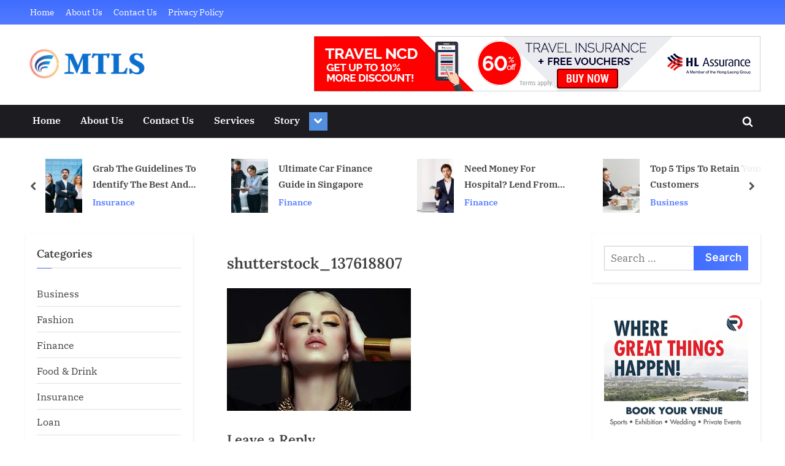

--- FILE ---
content_type: text/html; charset=UTF-8
request_url: https://mtls.sg/shutterstock_137618807/
body_size: 18619
content:
<!DOCTYPE html>
<html dir="ltr" lang="en-US" prefix="og: https://ogp.me/ns#">
<head>
	<meta charset="UTF-8">
	<meta name="viewport" content="width=device-width, initial-scale=1.0">
	<link rel="profile" href="https://gmpg.org/xfn/11">
	<title>shutterstock_137618807 | MTLS</title><link rel="stylesheet" href="https://mtls.sg/wp-content/cache/min/1/7ecee243133ee8833e2842d51101a6c4.css" media="all" data-minify="1" />
	<style>img:is([sizes="auto" i], [sizes^="auto," i]) { contain-intrinsic-size: 3000px 1500px }</style>
	
		<!-- All in One SEO 4.8.8 - aioseo.com -->
	<meta name="robots" content="max-image-preview:large" />
	<meta name="author" content="Nicole Tan"/>
	<link rel="canonical" href="https://mtls.sg/shutterstock_137618807/" />
	<meta name="generator" content="All in One SEO (AIOSEO) 4.8.8" />
		<meta property="og:locale" content="en_US" />
		<meta property="og:site_name" content="MTLS | Your Finance Guidance" />
		<meta property="og:type" content="article" />
		<meta property="og:title" content="shutterstock_137618807 | MTLS" />
		<meta property="og:url" content="https://mtls.sg/shutterstock_137618807/" />
		<meta property="og:image" content="https://mtls.sg/wp-content/uploads/2021/10/Screenshot-2021-10-01-at-12.47.00-PM.png" />
		<meta property="og:image:secure_url" content="https://mtls.sg/wp-content/uploads/2021/10/Screenshot-2021-10-01-at-12.47.00-PM.png" />
		<meta property="article:published_time" content="2016-03-14T10:12:36+00:00" />
		<meta property="article:modified_time" content="2016-03-14T10:12:36+00:00" />
		<meta name="twitter:card" content="summary" />
		<meta name="twitter:title" content="shutterstock_137618807 | MTLS" />
		<meta name="twitter:image" content="https://mtls.sg/wp-content/uploads/2021/10/Screenshot-2021-10-01-at-12.47.00-PM.png" />
		<script type="application/ld+json" class="aioseo-schema">
			{"@context":"https:\/\/schema.org","@graph":[{"@type":"BreadcrumbList","@id":"https:\/\/mtls.sg\/shutterstock_137618807\/#breadcrumblist","itemListElement":[{"@type":"ListItem","@id":"https:\/\/mtls.sg#listItem","position":1,"name":"Home","item":"https:\/\/mtls.sg","nextItem":{"@type":"ListItem","@id":"https:\/\/mtls.sg\/shutterstock_137618807\/#listItem","name":"shutterstock_137618807"}},{"@type":"ListItem","@id":"https:\/\/mtls.sg\/shutterstock_137618807\/#listItem","position":2,"name":"shutterstock_137618807","previousItem":{"@type":"ListItem","@id":"https:\/\/mtls.sg#listItem","name":"Home"}}]},{"@type":"ItemPage","@id":"https:\/\/mtls.sg\/shutterstock_137618807\/#itempage","url":"https:\/\/mtls.sg\/shutterstock_137618807\/","name":"shutterstock_137618807 | MTLS","inLanguage":"en-US","isPartOf":{"@id":"https:\/\/mtls.sg\/#website"},"breadcrumb":{"@id":"https:\/\/mtls.sg\/shutterstock_137618807\/#breadcrumblist"},"author":{"@id":"https:\/\/mtls.sg\/author\/notionadmin\/#author"},"creator":{"@id":"https:\/\/mtls.sg\/author\/notionadmin\/#author"},"datePublished":"2016-03-14T10:12:36+07:00","dateModified":"2016-03-14T10:12:36+07:00"},{"@type":"Organization","@id":"https:\/\/mtls.sg\/#organization","name":"Horse Resource Directory","description":"Your Finance Guidance","url":"https:\/\/mtls.sg\/","logo":{"@type":"ImageObject","url":"https:\/\/mtls.sg\/wp-content\/uploads\/2021\/10\/Screenshot-2021-10-01-at-12.47.00-PM.png","@id":"https:\/\/mtls.sg\/shutterstock_137618807\/#organizationLogo","width":890,"height":222,"caption":"mtls logo"},"image":{"@id":"https:\/\/mtls.sg\/shutterstock_137618807\/#organizationLogo"}},{"@type":"Person","@id":"https:\/\/mtls.sg\/author\/notionadmin\/#author","url":"https:\/\/mtls.sg\/author\/notionadmin\/","name":"Nicole Tan","image":{"@type":"ImageObject","@id":"https:\/\/mtls.sg\/shutterstock_137618807\/#authorImage","url":"https:\/\/secure.gravatar.com\/avatar\/a80027685e925511c0dd2630d2ab3f4188adadf492f6eb1b31ae6ff02b144308?s=96&d=mm&r=g","width":96,"height":96,"caption":"Nicole Tan"}},{"@type":"WebSite","@id":"https:\/\/mtls.sg\/#website","url":"https:\/\/mtls.sg\/","name":"MTLS","description":"Your Finance Guidance","inLanguage":"en-US","publisher":{"@id":"https:\/\/mtls.sg\/#organization"}}]}
		</script>
		<!-- All in One SEO -->

<link rel="alternate" type="application/rss+xml" title="MTLS &raquo; Feed" href="https://mtls.sg/feed/" />
<link rel="alternate" type="application/rss+xml" title="MTLS &raquo; Comments Feed" href="https://mtls.sg/comments/feed/" />
<link rel="alternate" type="application/rss+xml" title="MTLS &raquo; shutterstock_137618807 Comments Feed" href="https://mtls.sg/feed/?attachment_id=6291" />












<style id='wp-emoji-styles-inline-css'>

	img.wp-smiley, img.emoji {
		display: inline !important;
		border: none !important;
		box-shadow: none !important;
		height: 1em !important;
		width: 1em !important;
		margin: 0 0.07em !important;
		vertical-align: -0.1em !important;
		background: none !important;
		padding: 0 !important;
	}
</style>

<style id='wp-block-library-theme-inline-css'>
.wp-block-audio :where(figcaption){color:#555;font-size:13px;text-align:center}.is-dark-theme .wp-block-audio :where(figcaption){color:#ffffffa6}.wp-block-audio{margin:0 0 1em}.wp-block-code{border:1px solid #ccc;border-radius:4px;font-family:Menlo,Consolas,monaco,monospace;padding:.8em 1em}.wp-block-embed :where(figcaption){color:#555;font-size:13px;text-align:center}.is-dark-theme .wp-block-embed :where(figcaption){color:#ffffffa6}.wp-block-embed{margin:0 0 1em}.blocks-gallery-caption{color:#555;font-size:13px;text-align:center}.is-dark-theme .blocks-gallery-caption{color:#ffffffa6}:root :where(.wp-block-image figcaption){color:#555;font-size:13px;text-align:center}.is-dark-theme :root :where(.wp-block-image figcaption){color:#ffffffa6}.wp-block-image{margin:0 0 1em}.wp-block-pullquote{border-bottom:4px solid;border-top:4px solid;color:currentColor;margin-bottom:1.75em}.wp-block-pullquote cite,.wp-block-pullquote footer,.wp-block-pullquote__citation{color:currentColor;font-size:.8125em;font-style:normal;text-transform:uppercase}.wp-block-quote{border-left:.25em solid;margin:0 0 1.75em;padding-left:1em}.wp-block-quote cite,.wp-block-quote footer{color:currentColor;font-size:.8125em;font-style:normal;position:relative}.wp-block-quote:where(.has-text-align-right){border-left:none;border-right:.25em solid;padding-left:0;padding-right:1em}.wp-block-quote:where(.has-text-align-center){border:none;padding-left:0}.wp-block-quote.is-large,.wp-block-quote.is-style-large,.wp-block-quote:where(.is-style-plain){border:none}.wp-block-search .wp-block-search__label{font-weight:700}.wp-block-search__button{border:1px solid #ccc;padding:.375em .625em}:where(.wp-block-group.has-background){padding:1.25em 2.375em}.wp-block-separator.has-css-opacity{opacity:.4}.wp-block-separator{border:none;border-bottom:2px solid;margin-left:auto;margin-right:auto}.wp-block-separator.has-alpha-channel-opacity{opacity:1}.wp-block-separator:not(.is-style-wide):not(.is-style-dots){width:100px}.wp-block-separator.has-background:not(.is-style-dots){border-bottom:none;height:1px}.wp-block-separator.has-background:not(.is-style-wide):not(.is-style-dots){height:2px}.wp-block-table{margin:0 0 1em}.wp-block-table td,.wp-block-table th{word-break:normal}.wp-block-table :where(figcaption){color:#555;font-size:13px;text-align:center}.is-dark-theme .wp-block-table :where(figcaption){color:#ffffffa6}.wp-block-video :where(figcaption){color:#555;font-size:13px;text-align:center}.is-dark-theme .wp-block-video :where(figcaption){color:#ffffffa6}.wp-block-video{margin:0 0 1em}:root :where(.wp-block-template-part.has-background){margin-bottom:0;margin-top:0;padding:1.25em 2.375em}
</style>
<style id='classic-theme-styles-inline-css'>
/*! This file is auto-generated */
.wp-block-button__link{color:#fff;background-color:#32373c;border-radius:9999px;box-shadow:none;text-decoration:none;padding:calc(.667em + 2px) calc(1.333em + 2px);font-size:1.125em}.wp-block-file__button{background:#32373c;color:#fff;text-decoration:none}
</style>
<style id='global-styles-inline-css'>
:root{--wp--preset--aspect-ratio--square: 1;--wp--preset--aspect-ratio--4-3: 4/3;--wp--preset--aspect-ratio--3-4: 3/4;--wp--preset--aspect-ratio--3-2: 3/2;--wp--preset--aspect-ratio--2-3: 2/3;--wp--preset--aspect-ratio--16-9: 16/9;--wp--preset--aspect-ratio--9-16: 9/16;--wp--preset--color--black: #000000;--wp--preset--color--cyan-bluish-gray: #abb8c3;--wp--preset--color--white: #ffffff;--wp--preset--color--pale-pink: #f78da7;--wp--preset--color--vivid-red: #cf2e2e;--wp--preset--color--luminous-vivid-orange: #ff6900;--wp--preset--color--luminous-vivid-amber: #fcb900;--wp--preset--color--light-green-cyan: #7bdcb5;--wp--preset--color--vivid-green-cyan: #00d084;--wp--preset--color--pale-cyan-blue: #8ed1fc;--wp--preset--color--vivid-cyan-blue: #0693e3;--wp--preset--color--vivid-purple: #9b51e0;--wp--preset--gradient--vivid-cyan-blue-to-vivid-purple: linear-gradient(135deg,rgba(6,147,227,1) 0%,rgb(155,81,224) 100%);--wp--preset--gradient--light-green-cyan-to-vivid-green-cyan: linear-gradient(135deg,rgb(122,220,180) 0%,rgb(0,208,130) 100%);--wp--preset--gradient--luminous-vivid-amber-to-luminous-vivid-orange: linear-gradient(135deg,rgba(252,185,0,1) 0%,rgba(255,105,0,1) 100%);--wp--preset--gradient--luminous-vivid-orange-to-vivid-red: linear-gradient(135deg,rgba(255,105,0,1) 0%,rgb(207,46,46) 100%);--wp--preset--gradient--very-light-gray-to-cyan-bluish-gray: linear-gradient(135deg,rgb(238,238,238) 0%,rgb(169,184,195) 100%);--wp--preset--gradient--cool-to-warm-spectrum: linear-gradient(135deg,rgb(74,234,220) 0%,rgb(151,120,209) 20%,rgb(207,42,186) 40%,rgb(238,44,130) 60%,rgb(251,105,98) 80%,rgb(254,248,76) 100%);--wp--preset--gradient--blush-light-purple: linear-gradient(135deg,rgb(255,206,236) 0%,rgb(152,150,240) 100%);--wp--preset--gradient--blush-bordeaux: linear-gradient(135deg,rgb(254,205,165) 0%,rgb(254,45,45) 50%,rgb(107,0,62) 100%);--wp--preset--gradient--luminous-dusk: linear-gradient(135deg,rgb(255,203,112) 0%,rgb(199,81,192) 50%,rgb(65,88,208) 100%);--wp--preset--gradient--pale-ocean: linear-gradient(135deg,rgb(255,245,203) 0%,rgb(182,227,212) 50%,rgb(51,167,181) 100%);--wp--preset--gradient--electric-grass: linear-gradient(135deg,rgb(202,248,128) 0%,rgb(113,206,126) 100%);--wp--preset--gradient--midnight: linear-gradient(135deg,rgb(2,3,129) 0%,rgb(40,116,252) 100%);--wp--preset--font-size--small: 13px;--wp--preset--font-size--medium: 20px;--wp--preset--font-size--large: 36px;--wp--preset--font-size--x-large: 42px;--wp--preset--spacing--20: 0.44rem;--wp--preset--spacing--30: 0.67rem;--wp--preset--spacing--40: 1rem;--wp--preset--spacing--50: 1.5rem;--wp--preset--spacing--60: 2.25rem;--wp--preset--spacing--70: 3.38rem;--wp--preset--spacing--80: 5.06rem;--wp--preset--shadow--natural: 6px 6px 9px rgba(0, 0, 0, 0.2);--wp--preset--shadow--deep: 12px 12px 50px rgba(0, 0, 0, 0.4);--wp--preset--shadow--sharp: 6px 6px 0px rgba(0, 0, 0, 0.2);--wp--preset--shadow--outlined: 6px 6px 0px -3px rgba(255, 255, 255, 1), 6px 6px rgba(0, 0, 0, 1);--wp--preset--shadow--crisp: 6px 6px 0px rgba(0, 0, 0, 1);}:where(.is-layout-flex){gap: 0.5em;}:where(.is-layout-grid){gap: 0.5em;}body .is-layout-flex{display: flex;}.is-layout-flex{flex-wrap: wrap;align-items: center;}.is-layout-flex > :is(*, div){margin: 0;}body .is-layout-grid{display: grid;}.is-layout-grid > :is(*, div){margin: 0;}:where(.wp-block-columns.is-layout-flex){gap: 2em;}:where(.wp-block-columns.is-layout-grid){gap: 2em;}:where(.wp-block-post-template.is-layout-flex){gap: 1.25em;}:where(.wp-block-post-template.is-layout-grid){gap: 1.25em;}.has-black-color{color: var(--wp--preset--color--black) !important;}.has-cyan-bluish-gray-color{color: var(--wp--preset--color--cyan-bluish-gray) !important;}.has-white-color{color: var(--wp--preset--color--white) !important;}.has-pale-pink-color{color: var(--wp--preset--color--pale-pink) !important;}.has-vivid-red-color{color: var(--wp--preset--color--vivid-red) !important;}.has-luminous-vivid-orange-color{color: var(--wp--preset--color--luminous-vivid-orange) !important;}.has-luminous-vivid-amber-color{color: var(--wp--preset--color--luminous-vivid-amber) !important;}.has-light-green-cyan-color{color: var(--wp--preset--color--light-green-cyan) !important;}.has-vivid-green-cyan-color{color: var(--wp--preset--color--vivid-green-cyan) !important;}.has-pale-cyan-blue-color{color: var(--wp--preset--color--pale-cyan-blue) !important;}.has-vivid-cyan-blue-color{color: var(--wp--preset--color--vivid-cyan-blue) !important;}.has-vivid-purple-color{color: var(--wp--preset--color--vivid-purple) !important;}.has-black-background-color{background-color: var(--wp--preset--color--black) !important;}.has-cyan-bluish-gray-background-color{background-color: var(--wp--preset--color--cyan-bluish-gray) !important;}.has-white-background-color{background-color: var(--wp--preset--color--white) !important;}.has-pale-pink-background-color{background-color: var(--wp--preset--color--pale-pink) !important;}.has-vivid-red-background-color{background-color: var(--wp--preset--color--vivid-red) !important;}.has-luminous-vivid-orange-background-color{background-color: var(--wp--preset--color--luminous-vivid-orange) !important;}.has-luminous-vivid-amber-background-color{background-color: var(--wp--preset--color--luminous-vivid-amber) !important;}.has-light-green-cyan-background-color{background-color: var(--wp--preset--color--light-green-cyan) !important;}.has-vivid-green-cyan-background-color{background-color: var(--wp--preset--color--vivid-green-cyan) !important;}.has-pale-cyan-blue-background-color{background-color: var(--wp--preset--color--pale-cyan-blue) !important;}.has-vivid-cyan-blue-background-color{background-color: var(--wp--preset--color--vivid-cyan-blue) !important;}.has-vivid-purple-background-color{background-color: var(--wp--preset--color--vivid-purple) !important;}.has-black-border-color{border-color: var(--wp--preset--color--black) !important;}.has-cyan-bluish-gray-border-color{border-color: var(--wp--preset--color--cyan-bluish-gray) !important;}.has-white-border-color{border-color: var(--wp--preset--color--white) !important;}.has-pale-pink-border-color{border-color: var(--wp--preset--color--pale-pink) !important;}.has-vivid-red-border-color{border-color: var(--wp--preset--color--vivid-red) !important;}.has-luminous-vivid-orange-border-color{border-color: var(--wp--preset--color--luminous-vivid-orange) !important;}.has-luminous-vivid-amber-border-color{border-color: var(--wp--preset--color--luminous-vivid-amber) !important;}.has-light-green-cyan-border-color{border-color: var(--wp--preset--color--light-green-cyan) !important;}.has-vivid-green-cyan-border-color{border-color: var(--wp--preset--color--vivid-green-cyan) !important;}.has-pale-cyan-blue-border-color{border-color: var(--wp--preset--color--pale-cyan-blue) !important;}.has-vivid-cyan-blue-border-color{border-color: var(--wp--preset--color--vivid-cyan-blue) !important;}.has-vivid-purple-border-color{border-color: var(--wp--preset--color--vivid-purple) !important;}.has-vivid-cyan-blue-to-vivid-purple-gradient-background{background: var(--wp--preset--gradient--vivid-cyan-blue-to-vivid-purple) !important;}.has-light-green-cyan-to-vivid-green-cyan-gradient-background{background: var(--wp--preset--gradient--light-green-cyan-to-vivid-green-cyan) !important;}.has-luminous-vivid-amber-to-luminous-vivid-orange-gradient-background{background: var(--wp--preset--gradient--luminous-vivid-amber-to-luminous-vivid-orange) !important;}.has-luminous-vivid-orange-to-vivid-red-gradient-background{background: var(--wp--preset--gradient--luminous-vivid-orange-to-vivid-red) !important;}.has-very-light-gray-to-cyan-bluish-gray-gradient-background{background: var(--wp--preset--gradient--very-light-gray-to-cyan-bluish-gray) !important;}.has-cool-to-warm-spectrum-gradient-background{background: var(--wp--preset--gradient--cool-to-warm-spectrum) !important;}.has-blush-light-purple-gradient-background{background: var(--wp--preset--gradient--blush-light-purple) !important;}.has-blush-bordeaux-gradient-background{background: var(--wp--preset--gradient--blush-bordeaux) !important;}.has-luminous-dusk-gradient-background{background: var(--wp--preset--gradient--luminous-dusk) !important;}.has-pale-ocean-gradient-background{background: var(--wp--preset--gradient--pale-ocean) !important;}.has-electric-grass-gradient-background{background: var(--wp--preset--gradient--electric-grass) !important;}.has-midnight-gradient-background{background: var(--wp--preset--gradient--midnight) !important;}.has-small-font-size{font-size: var(--wp--preset--font-size--small) !important;}.has-medium-font-size{font-size: var(--wp--preset--font-size--medium) !important;}.has-large-font-size{font-size: var(--wp--preset--font-size--large) !important;}.has-x-large-font-size{font-size: var(--wp--preset--font-size--x-large) !important;}
:where(.wp-block-post-template.is-layout-flex){gap: 1.25em;}:where(.wp-block-post-template.is-layout-grid){gap: 1.25em;}
:where(.wp-block-columns.is-layout-flex){gap: 2em;}:where(.wp-block-columns.is-layout-grid){gap: 2em;}
:root :where(.wp-block-pullquote){font-size: 1.5em;line-height: 1.6;}
</style>


<style id='admin-bar-inline-css'>

    /* Hide CanvasJS credits for P404 charts specifically */
    #p404RedirectChart .canvasjs-chart-credit {
        display: none !important;
    }
    
    #p404RedirectChart canvas {
        border-radius: 6px;
    }

    .p404-redirect-adminbar-weekly-title {
        font-weight: bold;
        font-size: 14px;
        color: #fff;
        margin-bottom: 6px;
    }

    #wpadminbar #wp-admin-bar-p404_free_top_button .ab-icon:before {
        content: "\f103";
        color: #dc3545;
        top: 3px;
    }
    
    #wp-admin-bar-p404_free_top_button .ab-item {
        min-width: 80px !important;
        padding: 0px !important;
    }
    
    /* Ensure proper positioning and z-index for P404 dropdown */
    .p404-redirect-adminbar-dropdown-wrap { 
        min-width: 0; 
        padding: 0;
        position: static !important;
    }
    
    #wpadminbar #wp-admin-bar-p404_free_top_button_dropdown {
        position: static !important;
    }
    
    #wpadminbar #wp-admin-bar-p404_free_top_button_dropdown .ab-item {
        padding: 0 !important;
        margin: 0 !important;
    }
    
    .p404-redirect-dropdown-container {
        min-width: 340px;
        padding: 18px 18px 12px 18px;
        background: #23282d !important;
        color: #fff;
        border-radius: 12px;
        box-shadow: 0 8px 32px rgba(0,0,0,0.25);
        margin-top: 10px;
        position: relative !important;
        z-index: 999999 !important;
        display: block !important;
        border: 1px solid #444;
    }
    
    /* Ensure P404 dropdown appears on hover */
    #wpadminbar #wp-admin-bar-p404_free_top_button .p404-redirect-dropdown-container { 
        display: none !important;
    }
    
    #wpadminbar #wp-admin-bar-p404_free_top_button:hover .p404-redirect-dropdown-container { 
        display: block !important;
    }
    
    #wpadminbar #wp-admin-bar-p404_free_top_button:hover #wp-admin-bar-p404_free_top_button_dropdown .p404-redirect-dropdown-container {
        display: block !important;
    }
    
    .p404-redirect-card {
        background: #2c3338;
        border-radius: 8px;
        padding: 18px 18px 12px 18px;
        box-shadow: 0 2px 8px rgba(0,0,0,0.07);
        display: flex;
        flex-direction: column;
        align-items: flex-start;
        border: 1px solid #444;
    }
    
    .p404-redirect-btn {
        display: inline-block;
        background: #dc3545;
        color: #fff !important;
        font-weight: bold;
        padding: 5px 22px;
        border-radius: 8px;
        text-decoration: none;
        font-size: 17px;
        transition: background 0.2s, box-shadow 0.2s;
        margin-top: 8px;
        box-shadow: 0 2px 8px rgba(220,53,69,0.15);
        text-align: center;
        line-height: 1.6;
    }
    
    .p404-redirect-btn:hover {
        background: #c82333;
        color: #fff !important;
        box-shadow: 0 4px 16px rgba(220,53,69,0.25);
    }
    
    /* Prevent conflicts with other admin bar dropdowns */
    #wpadminbar .ab-top-menu > li:hover > .ab-item,
    #wpadminbar .ab-top-menu > li.hover > .ab-item {
        z-index: auto;
    }
    
    #wpadminbar #wp-admin-bar-p404_free_top_button:hover > .ab-item {
        z-index: 999998 !important;
    }
    
</style>


<style id='elementor-frontend-inline-css'>
.elementor-kit-6794{--e-global-color-primary:#000000;--e-global-color-secondary:#54595F;--e-global-color-text:#6F6F6F;--e-global-color-accent:#528FDF;--e-global-color-fbc47bd:#1D213E;--e-global-color-1a48484:#002A62;--e-global-color-15e5ce2:#FFFFFF;--e-global-color-994b6ba:#C0C0C0;--e-global-typography-primary-font-family:"Inter";--e-global-typography-primary-font-weight:600;--e-global-typography-secondary-font-family:"Inter";--e-global-typography-secondary-font-weight:400;--e-global-typography-text-font-family:"Inter";--e-global-typography-text-font-weight:400;--e-global-typography-accent-font-family:"Roboto";--e-global-typography-accent-font-weight:500;background-color:#FFFFFF;}.elementor-kit-6794 button,.elementor-kit-6794 input[type="button"],.elementor-kit-6794 input[type="submit"],.elementor-kit-6794 .elementor-button{background-color:var( --e-global-color-accent );font-family:var( --e-global-typography-primary-font-family ), Sans-serif;font-weight:var( --e-global-typography-primary-font-weight );}.elementor-section.elementor-section-boxed > .elementor-container{max-width:1140px;}.e-con{--container-max-width:1140px;}.elementor-widget:not(:last-child){margin-block-end:20px;}.elementor-element{--widgets-spacing:20px 20px;--widgets-spacing-row:20px;--widgets-spacing-column:20px;}{}h1.entry-title{display:var(--page-title-display);}@media(max-width:1024px){.elementor-section.elementor-section-boxed > .elementor-container{max-width:1024px;}.e-con{--container-max-width:1024px;}}@media(max-width:767px){.elementor-section.elementor-section-boxed > .elementor-container{max-width:767px;}.e-con{--container-max-width:767px;}}
</style>








<style id='pressbook-news-style-inline-css'>
.site-branding{background-position:center center;}.site-branding{background-repeat:no-repeat;}.site-branding{background-size:cover;}.top-banner-image{max-height:150px;}.top-navbar{background:linear-gradient(0deg, #537cff 0%, #406dff 100%);}.social-navigation a:active .svg-icon,.social-navigation a:focus .svg-icon,.social-navigation a:hover .svg-icon{color:#537cff;}.primary-navbar,.main-navigation ul ul{background:#1c1c21;}.site-branding{background-color:#ffffff;}.site-title,.site-title a,.site-title a:active,.site-title a:focus,.site-title a:hover{color:#404040;}.site-tagline{color:#979797;}.more-link,.wp-block-search .wp-block-search__button,button,input[type=button],input[type=reset],input[type=submit]{background-image:linear-gradient(to right, #406dff 0%, #537cff 51%, #406dff 100%);}.more-link,.wp-block-search .wp-block-search__button,button,input[type=button],input[type=reset],input[type=submit]{font-weight:600;}h1,h2,h3,h4,h5,h6{font-weight:700;}.site-title{font-weight:700;}.c-sidebar .widget{border-color:#fafafa;}.footer-widgets,.copyright-text{background:#0e0e11;}.copyright-text a,.footer-widgets .widget li::before{color:#ff4056;}.footer-widgets .widget .widget-title::after,.footer-widgets .widget_block h1:first-child::after,.footer-widgets .widget_block h2:first-child::after,.footer-widgets .widget_block h3:first-child::after{background:#ff4056;}.main-navigation .menu .current-menu-ancestor>a,.main-navigation .menu .current-menu-item>a,.main-navigation .menu .current-menu-parent>a,.main-navigation .menu>.menu-item>a::before,.main-navigation .main-navigation-arrow-btn:active,.main-navigation .main-navigation-arrow-btn:hover,.main-navigation a:active,.main-navigation a:focus,.main-navigation a:hover,.main-navigation li.focus>.main-navigation-arrow-btn,.main-navigation:not(.toggled) li:hover>.main-navigation-arrow-btn{background:#ff4056;}
</style>





<style id='dethemekit-widgets-inline-css'>
.woocommerce #respond input#submit.alt, .woocommerce a.button.alt, .woocommerce button.button.alt, .woocommerce input.button.alt,.woocommerce #respond input#submit.alt:hover, .woocommerce a.button.alt:hover, .woocommerce button.button.alt:hover, .woocommerce input.button.alt:hover,.woocommerce a.button,.woocommerce a.button:hover,.woocommerce button.button,.woocommerce button.button:hover,.woocommerce a.remove:hover,.woocommerce a.button.wc-backward,.woocommerce a.button.wc-backward:hover{background-color:}.woocommerce #respond input#submit.alt, .woocommerce a.button.alt, .woocommerce button.button.alt, .woocommerce input.button.alt,.woocommerce #respond input#submit.alt:hover, .woocommerce a.button.alt:hover, .woocommerce button.button.alt:hover, .woocommerce input.button.alt:hover,.woocommerce a.button,.woocommerce a.button:hover,.woocommerce button.button,.woocommerce button.button:hover, .woocommerce a.button.wc-backward,.woocommerce button.button:disabled, .woocommerce button.button:disabled[disabled],.woocommerce .cart-collaterals .cart_totals .wc-proceed-to-checkout a.wc-forward{color:}.woocommerce a.remove{color: !important}.woocommerce .woocommerce-cart-form a.button, .woocommerce .woocommerce-cart-form button.button[type="submit"], .woocommerce .cart-collaterals a.checkout-button, .woocommerce .return-to-shop a.button.wc-backward{border:1px  }.woocommerce-info,.woocommerce-message,.woocommerce-error{border-top-color:}.woocommerce-info::before,.woocommerce-message::before,.woocommerce-error::before{color: !important}{color:#F9F7F5 !important}{color:#F9F7F5 !important}{color:#F9F7F5 !important}{color:#F9F7F5 !important}h1, h2, h3, h4, h5, h6{color:}body, a{color:}
</style>


<style id='rocket-lazyload-inline-css'>
.rll-youtube-player{position:relative;padding-bottom:56.23%;height:0;overflow:hidden;max-width:100%;}.rll-youtube-player iframe{position:absolute;top:0;left:0;width:100%;height:100%;z-index:100;background:0 0}.rll-youtube-player img{bottom:0;display:block;left:0;margin:auto;max-width:100%;width:100%;position:absolute;right:0;top:0;border:none;height:auto;cursor:pointer;-webkit-transition:.4s all;-moz-transition:.4s all;transition:.4s all}.rll-youtube-player img:hover{-webkit-filter:brightness(75%)}.rll-youtube-player .play{height:72px;width:72px;left:50%;top:50%;margin-left:-36px;margin-top:-36px;position:absolute;background:url(https://mtls.sg/wp-content/plugins/wp-rocket/assets/img/youtube.png) no-repeat;cursor:pointer}.wp-has-aspect-ratio .rll-youtube-player{position:absolute;padding-bottom:0;width:100%;height:100%;top:0;bottom:0;left:0;right:0}
</style>
<link rel='stylesheet' id='elementor-gf-inter-css' href='https://fonts.googleapis.com/css?family=Inter:100,100italic,200,200italic,300,300italic,400,400italic,500,500italic,600,600italic,700,700italic,800,800italic,900,900italic&#038;display=auto' media='all' />
<link rel='stylesheet' id='elementor-gf-roboto-css' href='https://fonts.googleapis.com/css?family=Roboto:100,100italic,200,200italic,300,300italic,400,400italic,500,500italic,600,600italic,700,700italic,800,800italic,900,900italic&#038;display=auto' media='all' />



<script id="dtk_ajax_load-js-extra">
var ecs_ajax_params = {"ajaxurl":"https:\/\/mtls.sg\/wp-admin\/admin-ajax.php","posts":"{\"page\":0,\"pagename\":\"shutterstock_137618807\",\"error\":\"\",\"m\":\"\",\"p\":6291,\"post_parent\":\"\",\"subpost\":\"\",\"subpost_id\":\"\",\"attachment\":\"\",\"attachment_id\":6291,\"name\":\"shutterstock_137618807\",\"page_id\":0,\"second\":\"\",\"minute\":\"\",\"hour\":\"\",\"day\":0,\"monthnum\":0,\"year\":0,\"w\":0,\"category_name\":\"\",\"tag\":\"\",\"cat\":\"\",\"tag_id\":\"\",\"author\":\"\",\"author_name\":\"\",\"feed\":\"\",\"tb\":\"\",\"paged\":0,\"meta_key\":\"\",\"meta_value\":\"\",\"preview\":\"\",\"s\":\"\",\"sentence\":\"\",\"title\":\"\",\"fields\":\"all\",\"menu_order\":\"\",\"embed\":\"\",\"category__in\":[],\"category__not_in\":[],\"category__and\":[],\"post__in\":[],\"post__not_in\":[],\"post_name__in\":[],\"tag__in\":[],\"tag__not_in\":[],\"tag__and\":[],\"tag_slug__in\":[],\"tag_slug__and\":[],\"post_parent__in\":[],\"post_parent__not_in\":[],\"author__in\":[],\"author__not_in\":[],\"search_columns\":[],\"ignore_sticky_posts\":false,\"suppress_filters\":false,\"cache_results\":true,\"update_post_term_cache\":true,\"update_menu_item_cache\":false,\"lazy_load_term_meta\":true,\"update_post_meta_cache\":true,\"post_type\":\"attachment\",\"posts_per_page\":9,\"nopaging\":false,\"comments_per_page\":\"50\",\"no_found_rows\":false,\"order\":\"DESC\"}"};
</script>



<link rel="https://api.w.org/" href="https://mtls.sg/wp-json/" /><link rel="alternate" title="JSON" type="application/json" href="https://mtls.sg/wp-json/wp/v2/media/6291" /><link rel="EditURI" type="application/rsd+xml" title="RSD" href="https://mtls.sg/xmlrpc.php?rsd" />

<link rel='shortlink' href='https://mtls.sg/?p=6291' />
<meta name="generator" content="Elementor 3.32.5; features: additional_custom_breakpoints; settings: css_print_method-internal, google_font-enabled, font_display-auto">
			<style>
				.e-con.e-parent:nth-of-type(n+4):not(.e-lazyloaded):not(.e-no-lazyload),
				.e-con.e-parent:nth-of-type(n+4):not(.e-lazyloaded):not(.e-no-lazyload) * {
					background-image: none !important;
				}
				@media screen and (max-height: 1024px) {
					.e-con.e-parent:nth-of-type(n+3):not(.e-lazyloaded):not(.e-no-lazyload),
					.e-con.e-parent:nth-of-type(n+3):not(.e-lazyloaded):not(.e-no-lazyload) * {
						background-image: none !important;
					}
				}
				@media screen and (max-height: 640px) {
					.e-con.e-parent:nth-of-type(n+2):not(.e-lazyloaded):not(.e-no-lazyload),
					.e-con.e-parent:nth-of-type(n+2):not(.e-lazyloaded):not(.e-no-lazyload) * {
						background-image: none !important;
					}
				}
			</style>
						<meta name="theme-color" content="#FFFFFF">
			<link rel="icon" href="https://mtls.sg/wp-content/uploads/2021/10/cropped-Screenshot-2021-10-01-at-12.47.00-PM-32x32.png" sizes="32x32" />
<link rel="icon" href="https://mtls.sg/wp-content/uploads/2021/10/cropped-Screenshot-2021-10-01-at-12.47.00-PM-192x192.png" sizes="192x192" />
<link rel="apple-touch-icon" href="https://mtls.sg/wp-content/uploads/2021/10/cropped-Screenshot-2021-10-01-at-12.47.00-PM-180x180.png" />
<meta name="msapplication-TileImage" content="https://mtls.sg/wp-content/uploads/2021/10/cropped-Screenshot-2021-10-01-at-12.47.00-PM-270x270.png" />
		<style id="wp-custom-css">
			.pressbook-credit{
	display: none!important;
}

/** Start Block Kit CSS: 144-3-3a7d335f39a8579c20cdf02f8d462582 **/

.envato-block__preview{overflow: visible;}

/* Envato Kit 141 Custom Styles - Applied to the element under Advanced */

.elementor-headline-animation-type-drop-in .elementor-headline-dynamic-wrapper{
	text-align: center;
}
.envato-kit-141-top-0 h1,
.envato-kit-141-top-0 h2,
.envato-kit-141-top-0 h3,
.envato-kit-141-top-0 h4,
.envato-kit-141-top-0 h5,
.envato-kit-141-top-0 h6,
.envato-kit-141-top-0 p {
	margin-top: 0;
}

.envato-kit-141-newsletter-inline .elementor-field-textual.elementor-size-md {
	padding-left: 1.5rem;
	padding-right: 1.5rem;
}

.envato-kit-141-bottom-0 p {
	margin-bottom: 0;
}

.envato-kit-141-bottom-8 .elementor-price-list .elementor-price-list-item .elementor-price-list-header {
	margin-bottom: .5rem;
}

.envato-kit-141.elementor-widget-testimonial-carousel.elementor-pagination-type-bullets .swiper-container {
	padding-bottom: 52px;
}

.envato-kit-141-display-inline {
	display: inline-block;
}

.envato-kit-141 .elementor-slick-slider ul.slick-dots {
	bottom: -40px;
}

/** End Block Kit CSS: 144-3-3a7d335f39a8579c20cdf02f8d462582 **/

		</style>
		<noscript><style id="rocket-lazyload-nojs-css">.rll-youtube-player, [data-lazy-src]{display:none !important;}</style></noscript></head>
<body class="attachment wp-singular attachment-template-default single single-attachment postid-6291 attachmentid-6291 attachment-jpeg wp-custom-logo wp-embed-responsive wp-theme-pressbook wp-child-theme-pressbook-news jkit-color-scheme double-sidebar left-right-sidebar pb-content-columns pb-content-cover elementor-default elementor-kit-6794">

<div id="page" class="site">
	<a class="skip-link screen-reader-text" href="#content">Skip to content</a>

	<header id="masthead" class="site-header">
			<div class="top-navbar">
		<div class="u-wrapper top-navbar-wrap">
			<div class="top-menus top-menus-right">
							<nav id="top-navigation" class="top-navigation" aria-label="Top Menu">
				<div class="menu-top-container"><ul id="top-menu" class="menu"><li id="menu-item-6459" class="menu-item menu-item-type-custom menu-item-object-custom menu-item-home menu-item-6459"><a href="https://mtls.sg">Home</a></li>
<li id="menu-item-6490" class="menu-item menu-item-type-post_type menu-item-object-page menu-item-6490"><a href="https://mtls.sg/about-us/">About Us</a></li>
<li id="menu-item-6460" class="menu-item menu-item-type-post_type menu-item-object-page menu-item-6460"><a href="https://mtls.sg/contact-us/">Contact Us</a></li>
<li id="menu-item-6467" class="menu-item menu-item-type-post_type menu-item-object-page menu-item-privacy-policy menu-item-6467"><a rel="privacy-policy" href="https://mtls.sg/privacy-policy/">Privacy Policy</a></li>
</ul></div>				</nav><!-- #top-navigation -->
							</div><!-- .top-menus -->
		</div><!-- .top-navbar-wrap -->
	</div><!-- .top-navbar -->
	<div class="site-branding">
		<div class="u-wrapper site-branding-wrap">
		<div class="site-logo-title site-logo-only has-banner-next-md has-banner-next-lg logo--lg-size-1 logo--md-size-2 logo--sm-size-1">
			<a href="https://mtls.sg/" class="custom-logo-link" rel="home"><img fetchpriority="high" width="890" height="222" src="data:image/svg+xml,%3Csvg%20xmlns='http://www.w3.org/2000/svg'%20viewBox='0%200%20890%20222'%3E%3C/svg%3E" class="custom-logo" alt="mtls logo" decoding="async" data-lazy-srcset="https://mtls.sg/wp-content/uploads/2021/10/Screenshot-2021-10-01-at-12.47.00-PM.png 890w, https://mtls.sg/wp-content/uploads/2021/10/Screenshot-2021-10-01-at-12.47.00-PM-300x75.png 300w, https://mtls.sg/wp-content/uploads/2021/10/Screenshot-2021-10-01-at-12.47.00-PM-768x192.png 768w" data-lazy-sizes="(max-width: 890px) 100vw, 890px" data-lazy-src="https://mtls.sg/wp-content/uploads/2021/10/Screenshot-2021-10-01-at-12.47.00-PM.png" /><noscript><img fetchpriority="high" width="890" height="222" src="https://mtls.sg/wp-content/uploads/2021/10/Screenshot-2021-10-01-at-12.47.00-PM.png" class="custom-logo" alt="mtls logo" decoding="async" srcset="https://mtls.sg/wp-content/uploads/2021/10/Screenshot-2021-10-01-at-12.47.00-PM.png 890w, https://mtls.sg/wp-content/uploads/2021/10/Screenshot-2021-10-01-at-12.47.00-PM-300x75.png 300w, https://mtls.sg/wp-content/uploads/2021/10/Screenshot-2021-10-01-at-12.47.00-PM-768x192.png 768w" sizes="(max-width: 890px) 100vw, 890px" /></noscript></a>
			<div class="site-title-tagline">
							<p class="site-title hide-clip site-title--lg-size-4 site-title--md-size-4 site-title--sm-size-2"><a href="https://mtls.sg/" rel="home">MTLS</a></p>
								<p class="site-tagline hide-clip tagline--lg-size-3 tagline--md-size-3 tagline--sm-size-2">Your Finance Guidance </p>
			</div><!-- .site-title-tagline -->
		</div><!-- .site-logo-title -->

		
<div class="top-banner top-banner-hide-sm">
	<a class="top-banner-link" target="_blank" href="https://www.hlas.com.sg/personalinsurance/travelinsurance/"><img width="728" height="90" src="data:image/svg+xml,%3Csvg%20xmlns='http://www.w3.org/2000/svg'%20viewBox='0%200%20728%2090'%3E%3C/svg%3E" class="top-banner-image" alt="" decoding="async" data-lazy-src="https://mtls.sg/wp-content/uploads/2021/09/Ad.gif" /><noscript><img width="728" height="90" src="https://mtls.sg/wp-content/uploads/2021/09/Ad.gif" class="top-banner-image" alt="" decoding="async" /></noscript></a></div><!-- .top-banner -->
	</div><!-- .site-branding-wrap -->
</div><!-- .site-branding -->
	<div class="primary-navbar">
		<div class="u-wrapper primary-navbar-wrap">
			<nav id="site-navigation" class="main-navigation" aria-label="Primary Menu">
				<button class="primary-menu-toggle" aria-controls="primary-menu" aria-expanded="false" aria-label="Toggle Primary Menu">
					<svg class="svg-icon" width="24" height="24" aria-hidden="true" role="img" focusable="false" viewBox="0.0 0 1536.0 2048" xmlns="http://www.w3.org/2000/svg"><path d="M1536,1472v128c0,17.333-6.333,32.333-19,45s-27.667,19-45,19H64c-17.333,0-32.333-6.333-45-19s-19-27.667-19-45v-128  c0-17.333,6.333-32.333,19-45s27.667-19,45-19h1408c17.333,0,32.333,6.333,45,19S1536,1454.667,1536,1472z M1536,960v128  c0,17.333-6.333,32.333-19,45s-27.667,19-45,19H64c-17.333,0-32.333-6.333-45-19s-19-27.667-19-45V960c0-17.333,6.333-32.333,19-45  s27.667-19,45-19h1408c17.333,0,32.333,6.333,45,19S1536,942.667,1536,960z M1536,448v128c0,17.333-6.333,32.333-19,45  s-27.667,19-45,19H64c-17.333,0-32.333-6.333-45-19S0,593.333,0,576V448c0-17.333,6.333-32.333,19-45s27.667-19,45-19h1408  c17.333,0,32.333,6.333,45,19S1536,430.667,1536,448z"></path></svg><svg class="svg-icon" width="24" height="24" aria-hidden="true" role="img" focusable="false" viewBox="0 0 1792 1792" xmlns="http://www.w3.org/2000/svg"><path d="M1490 1322q0 40-28 68l-136 136q-28 28-68 28t-68-28l-294-294-294 294q-28 28-68 28t-68-28l-136-136q-28-28-28-68t28-68l294-294-294-294q-28-28-28-68t28-68l136-136q28-28 68-28t68 28l294 294 294-294q28-28 68-28t68 28l136 136q28 28 28 68t-28 68l-294 294 294 294q28 28 28 68z" /></svg>				</button>
				<div class="menu-menu-container"><ul id="primary-menu" class="menu"><li id="menu-item-7038" class="menu-item menu-item-type-post_type menu-item-object-page menu-item-home menu-item-7038"><a href="https://mtls.sg/">Home</a></li>
<li id="menu-item-7040" class="menu-item menu-item-type-post_type menu-item-object-page menu-item-7040"><a href="https://mtls.sg/about-us/">About Us</a></li>
<li id="menu-item-7039" class="menu-item menu-item-type-post_type menu-item-object-page menu-item-7039"><a href="https://mtls.sg/contact-us/">Contact Us</a></li>
<li id="menu-item-7037" class="menu-item menu-item-type-post_type menu-item-object-page menu-item-7037"><a href="https://mtls.sg/services/">Services</a></li>
<li id="menu-item-7036" class="menu-item menu-item-type-post_type menu-item-object-page menu-item-has-children menu-item-7036"><a href="https://mtls.sg/story/">Story</a><button class="main-navigation-arrow-btn" aria-expanded="false"><span class="screen-reader-text">Toggle sub-menu</span><svg class="svg-icon" width="24" height="24" aria-hidden="true" role="img" focusable="false" viewBox="53.0 0 1558.0 2048" xmlns="http://www.w3.org/2000/svg"><path d="M1611,832c0,35.333-12.333,65.333-37,90l-651,651c-25.333,25.333-55.667,38-91,38c-36,0-66-12.667-90-38L91,922  c-25.333-24-38-54-38-90c0-35.333,12.667-65.667,38-91l74-75c26-24.667,56.333-37,91-37c35.333,0,65.333,12.333,90,37l486,486  l486-486c24.667-24.667,54.667-37,90-37c34.667,0,65,12.333,91,37l75,75C1598.667,767,1611,797.333,1611,832z" /></svg></button>
<ul class="sub-menu">
	<li id="menu-item-6453" class="menu-item menu-item-type-taxonomy menu-item-object-category menu-item-6453"><a href="https://mtls.sg/category/finance/">Finance</a></li>
	<li id="menu-item-6455" class="menu-item menu-item-type-taxonomy menu-item-object-category menu-item-6455"><a href="https://mtls.sg/category/business/">Business</a></li>
	<li id="menu-item-6507" class="menu-item menu-item-type-taxonomy menu-item-object-category menu-item-6507"><a href="https://mtls.sg/category/loan/">Loan</a></li>
	<li id="menu-item-6457" class="menu-item menu-item-type-taxonomy menu-item-object-category menu-item-6457"><a href="https://mtls.sg/category/fooddrink/">Food &amp; Drink</a></li>
	<li id="menu-item-6508" class="menu-item menu-item-type-taxonomy menu-item-object-category menu-item-6508"><a href="https://mtls.sg/category/insurance/">Insurance</a></li>
</ul>
</li>
<li class="primary-menu-search"><a href="#" class="primary-menu-search-toggle" aria-expanded="false"><span class="screen-reader-text">Toggle search form</span><svg class="svg-icon" width="24" height="24" aria-hidden="true" role="img" focusable="false" viewBox="0 0 1792 1792" xmlns="http://www.w3.org/2000/svg"><path d="M1216 832q0-185-131.5-316.5t-316.5-131.5-316.5 131.5-131.5 316.5 131.5 316.5 316.5 131.5 316.5-131.5 131.5-316.5zm512 832q0 52-38 90t-90 38q-54 0-90-38l-343-342q-179 124-399 124-143 0-273.5-55.5t-225-150-150-225-55.5-273.5 55.5-273.5 150-225 225-150 273.5-55.5 273.5 55.5 225 150 150 225 55.5 273.5q0 220-124 399l343 343q37 37 37 90z" /></svg><svg class="svg-icon" width="24" height="24" aria-hidden="true" role="img" focusable="false" viewBox="0 0 1792 1792" xmlns="http://www.w3.org/2000/svg"><path d="M1490 1322q0 40-28 68l-136 136q-28 28-68 28t-68-28l-294-294-294 294q-28 28-68 28t-68-28l-136-136q-28-28-28-68t28-68l294-294-294-294q-28-28-28-68t28-68l136-136q28-28 68-28t68 28l294 294 294-294q28-28 68-28t68 28l136 136q28 28 28 68t-28 68l-294 294 294 294q28 28 28 68z" /></svg></a><div class="search-form-wrap"><form role="search" method="get" class="search-form" action="https://mtls.sg/">
				<label>
					<span class="screen-reader-text">Search for:</span>
					<input type="search" class="search-field" placeholder="Search &hellip;" value="" name="s" />
				</label>
				<input type="submit" class="search-submit" value="Search" />
			</form></div></li></ul></div>			</nav><!-- #site-navigation -->
		</div><!-- .primary-navbar-wrap -->
	</div><!-- .primary-navbar -->
			<div class="u-wrapper header-carousel-posts-wrap">
			<div class="glide carousel-posts header-carousel-posts">
				<div class="glide__track" data-glide-el="track">
					<ul class="glide__slides">
											<li class="glide__slide">
													<div class="carousel-post-image-wrap">

								<a href="https://mtls.sg/grab-the-guidelines-to-identify-the-best-and-reliable-travel-insurance-company/" class="carousel-post-image-link" tabindex="-1">
									<img width="625" height="417" src="data:image/svg+xml,%3Csvg%20xmlns='http://www.w3.org/2000/svg'%20viewBox='0%200%20625%20417'%3E%3C/svg%3E" class="carousel-post-image wp-post-image" alt="Travel insurance company" decoding="async" data-lazy-srcset="https://mtls.sg/wp-content/uploads/2021/10/group-three-modern-architects_23-2147702101.jpg 625w, https://mtls.sg/wp-content/uploads/2021/10/group-three-modern-architects_23-2147702101-300x200.jpg 300w" data-lazy-sizes="(max-width: 625px) 100vw, 625px" data-lazy-src="https://mtls.sg/wp-content/uploads/2021/10/group-three-modern-architects_23-2147702101.jpg" /><noscript><img width="625" height="417" src="https://mtls.sg/wp-content/uploads/2021/10/group-three-modern-architects_23-2147702101.jpg" class="carousel-post-image wp-post-image" alt="Travel insurance company" decoding="async" srcset="https://mtls.sg/wp-content/uploads/2021/10/group-three-modern-architects_23-2147702101.jpg 625w, https://mtls.sg/wp-content/uploads/2021/10/group-three-modern-architects_23-2147702101-300x200.jpg 300w" sizes="(max-width: 625px) 100vw, 625px" /></noscript>								</a>
							</div>
														<div class="carousel-post-title-wrap">
															<a href="https://mtls.sg/grab-the-guidelines-to-identify-the-best-and-reliable-travel-insurance-company/" class="carousel-post-title-link">Grab The Guidelines To Identify The Best And Reliable Travel Insurance Company</a>
																<a class="carousel-post-taxonomy-link" href="https://mtls.sg/category/insurance/">Insurance</a>
															</div>
						</li>
												<li class="glide__slide">
													<div class="carousel-post-image-wrap">

								<a href="https://mtls.sg/ultimate-car-finance-guide-in-singapore/" class="carousel-post-image-link" tabindex="-1">
									<img loading="lazy" width="626" height="417" src="data:image/svg+xml,%3Csvg%20xmlns='http://www.w3.org/2000/svg'%20viewBox='0%200%20626%20417'%3E%3C/svg%3E" class="carousel-post-image wp-post-image" alt="Car Finance" decoding="async" data-lazy-srcset="https://mtls.sg/wp-content/uploads/2021/10/young-couple-talking-sales-person-car-showroom_1303-15674-1.jpg 626w, https://mtls.sg/wp-content/uploads/2021/10/young-couple-talking-sales-person-car-showroom_1303-15674-1-300x200.jpg 300w" data-lazy-sizes="(max-width: 626px) 100vw, 626px" data-lazy-src="https://mtls.sg/wp-content/uploads/2021/10/young-couple-talking-sales-person-car-showroom_1303-15674-1.jpg" /><noscript><img loading="lazy" width="626" height="417" src="https://mtls.sg/wp-content/uploads/2021/10/young-couple-talking-sales-person-car-showroom_1303-15674-1.jpg" class="carousel-post-image wp-post-image" alt="Car Finance" decoding="async" srcset="https://mtls.sg/wp-content/uploads/2021/10/young-couple-talking-sales-person-car-showroom_1303-15674-1.jpg 626w, https://mtls.sg/wp-content/uploads/2021/10/young-couple-talking-sales-person-car-showroom_1303-15674-1-300x200.jpg 300w" sizes="(max-width: 626px) 100vw, 626px" /></noscript>								</a>
							</div>
														<div class="carousel-post-title-wrap">
															<a href="https://mtls.sg/ultimate-car-finance-guide-in-singapore/" class="carousel-post-title-link">Ultimate Car Finance Guide in Singapore</a>
																<a class="carousel-post-taxonomy-link" href="https://mtls.sg/category/finance/">Finance</a>
															</div>
						</li>
												<li class="glide__slide">
													<div class="carousel-post-image-wrap">

								<a href="https://mtls.sg/need-money-for-hospital-lend-from-moneylender-singapore/" class="carousel-post-image-link" tabindex="-1">
									<img loading="lazy" width="1500" height="1000" src="data:image/svg+xml,%3Csvg%20xmlns='http://www.w3.org/2000/svg'%20viewBox='0%200%201500%201000'%3E%3C/svg%3E" class="carousel-post-image wp-post-image" alt="Moneylender Singapore" decoding="async" data-lazy-srcset="https://mtls.sg/wp-content/uploads/2017/07/stylish-successful-young-businessman-his-office-lean-table-holding-money-smiling-making-deal-with-business-partner-1.jpg 1500w, https://mtls.sg/wp-content/uploads/2017/07/stylish-successful-young-businessman-his-office-lean-table-holding-money-smiling-making-deal-with-business-partner-1-300x200.jpg 300w, https://mtls.sg/wp-content/uploads/2017/07/stylish-successful-young-businessman-his-office-lean-table-holding-money-smiling-making-deal-with-business-partner-1-1024x683.jpg 1024w, https://mtls.sg/wp-content/uploads/2017/07/stylish-successful-young-businessman-his-office-lean-table-holding-money-smiling-making-deal-with-business-partner-1-768x512.jpg 768w" data-lazy-sizes="(max-width: 1500px) 100vw, 1500px" data-lazy-src="https://mtls.sg/wp-content/uploads/2017/07/stylish-successful-young-businessman-his-office-lean-table-holding-money-smiling-making-deal-with-business-partner-1.jpg" /><noscript><img loading="lazy" width="1500" height="1000" src="https://mtls.sg/wp-content/uploads/2017/07/stylish-successful-young-businessman-his-office-lean-table-holding-money-smiling-making-deal-with-business-partner-1.jpg" class="carousel-post-image wp-post-image" alt="Moneylender Singapore" decoding="async" srcset="https://mtls.sg/wp-content/uploads/2017/07/stylish-successful-young-businessman-his-office-lean-table-holding-money-smiling-making-deal-with-business-partner-1.jpg 1500w, https://mtls.sg/wp-content/uploads/2017/07/stylish-successful-young-businessman-his-office-lean-table-holding-money-smiling-making-deal-with-business-partner-1-300x200.jpg 300w, https://mtls.sg/wp-content/uploads/2017/07/stylish-successful-young-businessman-his-office-lean-table-holding-money-smiling-making-deal-with-business-partner-1-1024x683.jpg 1024w, https://mtls.sg/wp-content/uploads/2017/07/stylish-successful-young-businessman-his-office-lean-table-holding-money-smiling-making-deal-with-business-partner-1-768x512.jpg 768w" sizes="(max-width: 1500px) 100vw, 1500px" /></noscript>								</a>
							</div>
														<div class="carousel-post-title-wrap">
															<a href="https://mtls.sg/need-money-for-hospital-lend-from-moneylender-singapore/" class="carousel-post-title-link">Need Money For Hospital? Lend From Moneylender Singapore</a>
																<a class="carousel-post-taxonomy-link" href="https://mtls.sg/category/finance/">Finance</a>
															</div>
						</li>
												<li class="glide__slide">
													<div class="carousel-post-image-wrap">

								<a href="https://mtls.sg/top-5-tips-to-retain-your-customers/" class="carousel-post-image-link" tabindex="-1">
									<img loading="lazy" width="1500" height="1000" src="data:image/svg+xml,%3Csvg%20xmlns='http://www.w3.org/2000/svg'%20viewBox='0%200%201500%201000'%3E%3C/svg%3E" class="carousel-post-image wp-post-image" alt="Customer retention program" decoding="async" data-lazy-srcset="https://mtls.sg/wp-content/uploads/2018/05/friendly-partners-handshaking-group-meeting-thanking-successful-teamwork.jpg 1500w, https://mtls.sg/wp-content/uploads/2018/05/friendly-partners-handshaking-group-meeting-thanking-successful-teamwork-300x200.jpg 300w, https://mtls.sg/wp-content/uploads/2018/05/friendly-partners-handshaking-group-meeting-thanking-successful-teamwork-1024x683.jpg 1024w, https://mtls.sg/wp-content/uploads/2018/05/friendly-partners-handshaking-group-meeting-thanking-successful-teamwork-768x512.jpg 768w" data-lazy-sizes="(max-width: 1500px) 100vw, 1500px" data-lazy-src="https://mtls.sg/wp-content/uploads/2018/05/friendly-partners-handshaking-group-meeting-thanking-successful-teamwork.jpg" /><noscript><img loading="lazy" width="1500" height="1000" src="https://mtls.sg/wp-content/uploads/2018/05/friendly-partners-handshaking-group-meeting-thanking-successful-teamwork.jpg" class="carousel-post-image wp-post-image" alt="Customer retention program" decoding="async" srcset="https://mtls.sg/wp-content/uploads/2018/05/friendly-partners-handshaking-group-meeting-thanking-successful-teamwork.jpg 1500w, https://mtls.sg/wp-content/uploads/2018/05/friendly-partners-handshaking-group-meeting-thanking-successful-teamwork-300x200.jpg 300w, https://mtls.sg/wp-content/uploads/2018/05/friendly-partners-handshaking-group-meeting-thanking-successful-teamwork-1024x683.jpg 1024w, https://mtls.sg/wp-content/uploads/2018/05/friendly-partners-handshaking-group-meeting-thanking-successful-teamwork-768x512.jpg 768w" sizes="(max-width: 1500px) 100vw, 1500px" /></noscript>								</a>
							</div>
														<div class="carousel-post-title-wrap">
															<a href="https://mtls.sg/top-5-tips-to-retain-your-customers/" class="carousel-post-title-link">Top 5 Tips To Retain Your Customers</a>
																<a class="carousel-post-taxonomy-link" href="https://mtls.sg/category/business/">Business</a>
															</div>
						</li>
												<li class="glide__slide">
													<div class="carousel-post-image-wrap">

								<a href="https://mtls.sg/what-is-the-difference-between-life-insurance-and-critical-illness/" class="carousel-post-image-link" tabindex="-1">
									<img loading="lazy" width="640" height="427" src="data:image/svg+xml,%3Csvg%20xmlns='http://www.w3.org/2000/svg'%20viewBox='0%200%20640%20427'%3E%3C/svg%3E" class="carousel-post-image wp-post-image" alt="Life Insurance" decoding="async" data-lazy-srcset="https://mtls.sg/wp-content/uploads/2022/02/pexels-antoni-shkraba-5816297-1.jpg 640w, https://mtls.sg/wp-content/uploads/2022/02/pexels-antoni-shkraba-5816297-1-300x200.jpg 300w" data-lazy-sizes="(max-width: 640px) 100vw, 640px" data-lazy-src="https://mtls.sg/wp-content/uploads/2022/02/pexels-antoni-shkraba-5816297-1.jpg" /><noscript><img loading="lazy" width="640" height="427" src="https://mtls.sg/wp-content/uploads/2022/02/pexels-antoni-shkraba-5816297-1.jpg" class="carousel-post-image wp-post-image" alt="Life Insurance" decoding="async" srcset="https://mtls.sg/wp-content/uploads/2022/02/pexels-antoni-shkraba-5816297-1.jpg 640w, https://mtls.sg/wp-content/uploads/2022/02/pexels-antoni-shkraba-5816297-1-300x200.jpg 300w" sizes="(max-width: 640px) 100vw, 640px" /></noscript>								</a>
							</div>
														<div class="carousel-post-title-wrap">
															<a href="https://mtls.sg/what-is-the-difference-between-life-insurance-and-critical-illness/" class="carousel-post-title-link">What Is The Difference Between Life Insurance And Critical Illness?</a>
																<a class="carousel-post-taxonomy-link" href="https://mtls.sg/category/insurance/">Insurance</a>
															</div>
						</li>
												<li class="glide__slide">
													<div class="carousel-post-image-wrap">

								<a href="https://mtls.sg/clever-way-to-borrow-money/" class="carousel-post-image-link" tabindex="-1">
									<img loading="lazy" width="626" height="417" src="data:image/svg+xml,%3Csvg%20xmlns='http://www.w3.org/2000/svg'%20viewBox='0%200%20626%20417'%3E%3C/svg%3E" class="carousel-post-image wp-post-image" alt="licensed money lender" decoding="async" data-lazy-srcset="https://mtls.sg/wp-content/uploads/2017/07/signing-agreement-meeting-with-realtor-couple-buying-renting-apartment_1163-4179.jpg 626w, https://mtls.sg/wp-content/uploads/2017/07/signing-agreement-meeting-with-realtor-couple-buying-renting-apartment_1163-4179-300x200.jpg 300w" data-lazy-sizes="(max-width: 626px) 100vw, 626px" data-lazy-src="https://mtls.sg/wp-content/uploads/2017/07/signing-agreement-meeting-with-realtor-couple-buying-renting-apartment_1163-4179.jpg" /><noscript><img loading="lazy" width="626" height="417" src="https://mtls.sg/wp-content/uploads/2017/07/signing-agreement-meeting-with-realtor-couple-buying-renting-apartment_1163-4179.jpg" class="carousel-post-image wp-post-image" alt="licensed money lender" decoding="async" srcset="https://mtls.sg/wp-content/uploads/2017/07/signing-agreement-meeting-with-realtor-couple-buying-renting-apartment_1163-4179.jpg 626w, https://mtls.sg/wp-content/uploads/2017/07/signing-agreement-meeting-with-realtor-couple-buying-renting-apartment_1163-4179-300x200.jpg 300w" sizes="(max-width: 626px) 100vw, 626px" /></noscript>								</a>
							</div>
														<div class="carousel-post-title-wrap">
															<a href="https://mtls.sg/clever-way-to-borrow-money/" class="carousel-post-title-link">Clever Way To Borrow Money</a>
																<a class="carousel-post-taxonomy-link" href="https://mtls.sg/category/finance/">Finance</a>
															</div>
						</li>
												<li class="glide__slide">
													<div class="carousel-post-image-wrap">

								<a href="https://mtls.sg/top-5-important-reasons-why-you-need-to-translate-your-website/" class="carousel-post-image-link" tabindex="-1">
									<img loading="lazy" width="1148" height="765" src="data:image/svg+xml,%3Csvg%20xmlns='http://www.w3.org/2000/svg'%20viewBox='0%200%201148%20765'%3E%3C/svg%3E" class="carousel-post-image wp-post-image" alt="" decoding="async" data-lazy-srcset="https://mtls.sg/wp-content/uploads/2021/11/Top-5-Important-Reasons-Why-You-Need-to-Translate-Your-Website.jpg 1148w, https://mtls.sg/wp-content/uploads/2021/11/Top-5-Important-Reasons-Why-You-Need-to-Translate-Your-Website-300x200.jpg 300w, https://mtls.sg/wp-content/uploads/2021/11/Top-5-Important-Reasons-Why-You-Need-to-Translate-Your-Website-1024x682.jpg 1024w, https://mtls.sg/wp-content/uploads/2021/11/Top-5-Important-Reasons-Why-You-Need-to-Translate-Your-Website-768x512.jpg 768w" data-lazy-sizes="(max-width: 1148px) 100vw, 1148px" data-lazy-src="https://mtls.sg/wp-content/uploads/2021/11/Top-5-Important-Reasons-Why-You-Need-to-Translate-Your-Website.jpg" /><noscript><img loading="lazy" width="1148" height="765" src="https://mtls.sg/wp-content/uploads/2021/11/Top-5-Important-Reasons-Why-You-Need-to-Translate-Your-Website.jpg" class="carousel-post-image wp-post-image" alt="" decoding="async" srcset="https://mtls.sg/wp-content/uploads/2021/11/Top-5-Important-Reasons-Why-You-Need-to-Translate-Your-Website.jpg 1148w, https://mtls.sg/wp-content/uploads/2021/11/Top-5-Important-Reasons-Why-You-Need-to-Translate-Your-Website-300x200.jpg 300w, https://mtls.sg/wp-content/uploads/2021/11/Top-5-Important-Reasons-Why-You-Need-to-Translate-Your-Website-1024x682.jpg 1024w, https://mtls.sg/wp-content/uploads/2021/11/Top-5-Important-Reasons-Why-You-Need-to-Translate-Your-Website-768x512.jpg 768w" sizes="(max-width: 1148px) 100vw, 1148px" /></noscript>								</a>
							</div>
														<div class="carousel-post-title-wrap">
															<a href="https://mtls.sg/top-5-important-reasons-why-you-need-to-translate-your-website/" class="carousel-post-title-link">Top 5 Important Reasons Why You Need to Translate Your Website?</a>
																<a class="carousel-post-taxonomy-link" href="https://mtls.sg/category/business/">Business</a>
															</div>
						</li>
												<li class="glide__slide">
													<div class="carousel-post-image-wrap">

								<a href="https://mtls.sg/personal-loan-101-how-to-qualify/" class="carousel-post-image-link" tabindex="-1">
									<img loading="lazy" width="1500" height="1071" src="data:image/svg+xml,%3Csvg%20xmlns='http://www.w3.org/2000/svg'%20viewBox='0%200%201500%201071'%3E%3C/svg%3E" class="carousel-post-image wp-post-image" alt="Loans Singapore" decoding="async" data-lazy-srcset="https://mtls.sg/wp-content/uploads/2021/10/young-woman-appreciates-work-architect.jpg 1500w, https://mtls.sg/wp-content/uploads/2021/10/young-woman-appreciates-work-architect-300x214.jpg 300w, https://mtls.sg/wp-content/uploads/2021/10/young-woman-appreciates-work-architect-1024x731.jpg 1024w, https://mtls.sg/wp-content/uploads/2021/10/young-woman-appreciates-work-architect-768x548.jpg 768w" data-lazy-sizes="(max-width: 1500px) 100vw, 1500px" data-lazy-src="https://mtls.sg/wp-content/uploads/2021/10/young-woman-appreciates-work-architect.jpg" /><noscript><img loading="lazy" width="1500" height="1071" src="https://mtls.sg/wp-content/uploads/2021/10/young-woman-appreciates-work-architect.jpg" class="carousel-post-image wp-post-image" alt="Loans Singapore" decoding="async" srcset="https://mtls.sg/wp-content/uploads/2021/10/young-woman-appreciates-work-architect.jpg 1500w, https://mtls.sg/wp-content/uploads/2021/10/young-woman-appreciates-work-architect-300x214.jpg 300w, https://mtls.sg/wp-content/uploads/2021/10/young-woman-appreciates-work-architect-1024x731.jpg 1024w, https://mtls.sg/wp-content/uploads/2021/10/young-woman-appreciates-work-architect-768x548.jpg 768w" sizes="(max-width: 1500px) 100vw, 1500px" /></noscript>								</a>
							</div>
														<div class="carousel-post-title-wrap">
															<a href="https://mtls.sg/personal-loan-101-how-to-qualify/" class="carousel-post-title-link">Personal Loan 101: How to Qualify</a>
																<a class="carousel-post-taxonomy-link" href="https://mtls.sg/category/loan/">Loan</a>
															</div>
						</li>
											</ul>
				</div>

				<div class="glide__arrows" data-glide-el="controls">
					<button class="glide__arrow glide__arrow--left" data-glide-dir="<">
						<span class="screen-reader-text">prev</span>
						<svg class="svg-icon" width="24" height="24" aria-hidden="true" role="img" focusable="false" viewBox="53.0 0 1558.0 2048" xmlns="http://www.w3.org/2000/svg"><path d="M1611,832c0,35.333-12.333,65.333-37,90l-651,651c-25.333,25.333-55.667,38-91,38c-36,0-66-12.667-90-38L91,922  c-25.333-24-38-54-38-90c0-35.333,12.667-65.667,38-91l74-75c26-24.667,56.333-37,91-37c35.333,0,65.333,12.333,90,37l486,486  l486-486c24.667-24.667,54.667-37,90-37c34.667,0,65,12.333,91,37l75,75C1598.667,767,1611,797.333,1611,832z" /></svg>					</button>
					<button class="glide__arrow glide__arrow--right" data-glide-dir=">">
						<span class="screen-reader-text">next</span>
						<svg class="svg-icon" width="24" height="24" aria-hidden="true" role="img" focusable="false" viewBox="53.0 0 1558.0 2048" xmlns="http://www.w3.org/2000/svg"><path d="M1611,832c0,35.333-12.333,65.333-37,90l-651,651c-25.333,25.333-55.667,38-91,38c-36,0-66-12.667-90-38L91,922  c-25.333-24-38-54-38-90c0-35.333,12.667-65.667,38-91l74-75c26-24.667,56.333-37,91-37c35.333,0,65.333,12.333,90,37l486,486  l486-486c24.667-24.667,54.667-37,90-37c34.667,0,65,12.333,91,37l75,75C1598.667,767,1611,797.333,1611,832z" /></svg>					</button>
				</div>
			</div>
		</div>
			</header><!-- #masthead -->

	<div id="content" class="site-content">

	<div class="pb-content-sidebar u-wrapper">
		<main id="primary" class="site-main">

		
<article id="post-6291" class="pb-article pb-singular post-6291 attachment type-attachment status-inherit hentry">
	
	<header class="entry-header">
	<h1 class="entry-title">shutterstock_137618807</h1>	</header><!-- .entry-header -->

	
	<div class="pb-content">
		<div class="entry-content">
			<p class="attachment"><a href='https://mtls.sg/wp-content/uploads/2012/12/shutterstock_137618807.jpg'><img loading="lazy" decoding="async" width="300" height="200" src="data:image/svg+xml,%3Csvg%20xmlns='http://www.w3.org/2000/svg'%20viewBox='0%200%20300%20200'%3E%3C/svg%3E" class="attachment-medium size-medium" alt="" data-lazy-srcset="https://mtls.sg/wp-content/uploads/2012/12/shutterstock_137618807-300x200.jpg 300w, https://mtls.sg/wp-content/uploads/2012/12/shutterstock_137618807-1024x683.jpg 1024w, https://mtls.sg/wp-content/uploads/2012/12/shutterstock_137618807-768x512.jpg 768w, https://mtls.sg/wp-content/uploads/2012/12/shutterstock_137618807-120x80.jpg 120w, https://mtls.sg/wp-content/uploads/2012/12/shutterstock_137618807-255x170.jpg 255w, https://mtls.sg/wp-content/uploads/2012/12/shutterstock_137618807-1160x770.jpg 1160w, https://mtls.sg/wp-content/uploads/2012/12/shutterstock_137618807-345x230.jpg 345w, https://mtls.sg/wp-content/uploads/2012/12/shutterstock_137618807.jpg 1200w" data-lazy-sizes="(max-width: 300px) 100vw, 300px" data-lazy-src="https://mtls.sg/wp-content/uploads/2012/12/shutterstock_137618807-300x200.jpg" /><noscript><img loading="lazy" decoding="async" width="300" height="200" src="https://mtls.sg/wp-content/uploads/2012/12/shutterstock_137618807-300x200.jpg" class="attachment-medium size-medium" alt="" srcset="https://mtls.sg/wp-content/uploads/2012/12/shutterstock_137618807-300x200.jpg 300w, https://mtls.sg/wp-content/uploads/2012/12/shutterstock_137618807-1024x683.jpg 1024w, https://mtls.sg/wp-content/uploads/2012/12/shutterstock_137618807-768x512.jpg 768w, https://mtls.sg/wp-content/uploads/2012/12/shutterstock_137618807-120x80.jpg 120w, https://mtls.sg/wp-content/uploads/2012/12/shutterstock_137618807-255x170.jpg 255w, https://mtls.sg/wp-content/uploads/2012/12/shutterstock_137618807-1160x770.jpg 1160w, https://mtls.sg/wp-content/uploads/2012/12/shutterstock_137618807-345x230.jpg 345w, https://mtls.sg/wp-content/uploads/2012/12/shutterstock_137618807.jpg 1200w" sizes="(max-width: 300px) 100vw, 300px" /></noscript></a></p>
		</div><!-- .entry-content -->
	</div><!-- .pb-content -->

	</article><!-- #post-6291 -->

<div id="comments" class="comments-area">

		<div id="respond" class="comment-respond">
		<h3 id="reply-title" class="comment-reply-title">Leave a Reply <small><a rel="nofollow" id="cancel-comment-reply-link" href="/shutterstock_137618807/#respond" style="display:none;">Cancel reply</a></small></h3><p class="must-log-in">You must be <a href="https://mtls.sg/SmartyRank/?redirect_to=https%3A%2F%2Fmtls.sg%2Fshutterstock_137618807%2F">logged in</a> to post a comment.</p>	</div><!-- #respond -->
	
</div><!-- #comments -->

		</main><!-- #primary -->

		
<aside id="secondary-left" class="widget-area c-sidebar c-sidebar-left">
	<section id="categories-7" class="widget widget_categories"><h3 class="widget-title">Categories</h3><nav aria-label="Categories">
			<ul>
					<li class="cat-item cat-item-1"><a href="https://mtls.sg/category/business/">Business</a>
</li>
	<li class="cat-item cat-item-92"><a href="https://mtls.sg/category/fashion/">Fashion</a>
</li>
	<li class="cat-item cat-item-14"><a href="https://mtls.sg/category/finance/">Finance</a>
</li>
	<li class="cat-item cat-item-24"><a href="https://mtls.sg/category/fooddrink/">Food &amp; Drink</a>
</li>
	<li class="cat-item cat-item-79"><a href="https://mtls.sg/category/insurance/">Insurance</a>
</li>
	<li class="cat-item cat-item-78"><a href="https://mtls.sg/category/loan/">Loan</a>
</li>
	<li class="cat-item cat-item-95"><a href="https://mtls.sg/category/plumber/">Plumber</a>
</li>
			</ul>

			</nav></section>
		<section id="recent-posts-7" class="widget widget_recent_entries">
		<h3 class="widget-title">Recent Posts</h3><nav aria-label="Recent Posts">
		<ul>
											<li>
					<a href="https://mtls.sg/which-loan-suits-you-to-start-a-business-personal-loan-or-business-loan-how-the-loan-amount-is-calculated/">WHICH LOAN SUITS YOU TO START A BUSINESS, PERSONAL LOAN, OR BUSINESS LOAN? HOW THE LOAN AMOUNT IS CALCULATED?</a>
											<span class="post-date">March 14, 2022</span>
									</li>
											<li>
					<a href="https://mtls.sg/ultimate-guide-to-t-shirt-necklines/">Ultimate Guide to T-Shirt Necklines</a>
											<span class="post-date">February 8, 2022</span>
									</li>
											<li>
					<a href="https://mtls.sg/4-warning-signs-you-need-a-plumber-in-singapore/">4 Warning Signs You Need A Plumber In Singapore</a>
											<span class="post-date">February 7, 2022</span>
									</li>
											<li>
					<a href="https://mtls.sg/things-to-consider-when-choosing-the-best-moneylender-in-singapore/">Things To Consider When Choosing The Best Moneylender In Singapore?</a>
											<span class="post-date">January 30, 2022</span>
									</li>
											<li>
					<a href="https://mtls.sg/types-of-loan-you-can-apply-from-licensed-moneylender-in-singapore/">Types of Loan You Can Apply from Licensed Moneylender in Singapore</a>
											<span class="post-date">January 28, 2022</span>
									</li>
					</ul>

		</nav></section></aside><!-- #secondary-left -->


<aside id="secondary" class="widget-area c-sidebar c-sidebar-right">
	<section id="search-4" class="widget widget_search"><form role="search" method="get" class="search-form" action="https://mtls.sg/">
				<label>
					<span class="screen-reader-text">Search for:</span>
					<input type="search" class="search-field" placeholder="Search &hellip;" value="" name="s" />
				</label>
				<input type="submit" class="search-submit" value="Search" />
			</form></section><section id="media_image-3" class="widget widget_media_image"><img width="300" height="250" src="data:image/svg+xml,%3Csvg%20xmlns='http://www.w3.org/2000/svg'%20viewBox='0%200%20300%20250'%3E%3C/svg%3E" class="image wp-image-6434  attachment-full size-full" alt="" style="max-width: 100%; height: auto;" decoding="async" data-lazy-src="https://mtls.sg/wp-content/uploads/2021/09/ad-1-300x250-1.png" /><noscript><img width="300" height="250" src="https://mtls.sg/wp-content/uploads/2021/09/ad-1-300x250-1.png" class="image wp-image-6434  attachment-full size-full" alt="" style="max-width: 100%; height: auto;" decoding="async" /></noscript></section>
		<section id="recent-posts-4" class="widget widget_recent_entries">
		<h3 class="widget-title">Popular Post</h3><nav aria-label="Popular Post">
		<ul>
											<li>
					<a href="https://mtls.sg/which-loan-suits-you-to-start-a-business-personal-loan-or-business-loan-how-the-loan-amount-is-calculated/">WHICH LOAN SUITS YOU TO START A BUSINESS, PERSONAL LOAN, OR BUSINESS LOAN? HOW THE LOAN AMOUNT IS CALCULATED?</a>
									</li>
											<li>
					<a href="https://mtls.sg/ultimate-guide-to-t-shirt-necklines/">Ultimate Guide to T-Shirt Necklines</a>
									</li>
											<li>
					<a href="https://mtls.sg/4-warning-signs-you-need-a-plumber-in-singapore/">4 Warning Signs You Need A Plumber In Singapore</a>
									</li>
											<li>
					<a href="https://mtls.sg/things-to-consider-when-choosing-the-best-moneylender-in-singapore/">Things To Consider When Choosing The Best Moneylender In Singapore?</a>
									</li>
											<li>
					<a href="https://mtls.sg/types-of-loan-you-can-apply-from-licensed-moneylender-in-singapore/">Types of Loan You Can Apply from Licensed Moneylender in Singapore</a>
									</li>
					</ul>

		</nav></section><section id="categories-4" class="widget widget_categories"><h3 class="widget-title">Categories</h3><nav aria-label="Categories">
			<ul>
					<li class="cat-item cat-item-1"><a href="https://mtls.sg/category/business/">Business</a>
</li>
	<li class="cat-item cat-item-92"><a href="https://mtls.sg/category/fashion/">Fashion</a>
</li>
	<li class="cat-item cat-item-14"><a href="https://mtls.sg/category/finance/">Finance</a>
</li>
	<li class="cat-item cat-item-24"><a href="https://mtls.sg/category/fooddrink/">Food &amp; Drink</a>
</li>
	<li class="cat-item cat-item-79"><a href="https://mtls.sg/category/insurance/">Insurance</a>
</li>
	<li class="cat-item cat-item-78"><a href="https://mtls.sg/category/loan/">Loan</a>
</li>
	<li class="cat-item cat-item-95"><a href="https://mtls.sg/category/plumber/">Plumber</a>
</li>
			</ul>

			</nav></section><section id="archives-2" class="widget widget_archive"><h3 class="widget-title">Archives</h3><nav aria-label="Archives">
			<ul>
					<li><a href='https://mtls.sg/2022/03/'>March 2022</a></li>
	<li><a href='https://mtls.sg/2022/02/'>February 2022</a></li>
	<li><a href='https://mtls.sg/2022/01/'>January 2022</a></li>
	<li><a href='https://mtls.sg/2021/10/'>October 2021</a></li>
	<li><a href='https://mtls.sg/2018/06/'>June 2018</a></li>
	<li><a href='https://mtls.sg/2018/05/'>May 2018</a></li>
	<li><a href='https://mtls.sg/2018/04/'>April 2018</a></li>
	<li><a href='https://mtls.sg/2018/03/'>March 2018</a></li>
	<li><a href='https://mtls.sg/2017/12/'>December 2017</a></li>
	<li><a href='https://mtls.sg/2017/11/'>November 2017</a></li>
	<li><a href='https://mtls.sg/2017/07/'>July 2017</a></li>
			</ul>

			</nav></section><section id="tag_cloud-3" class="widget widget_tag_cloud"><h3 class="widget-title">Tag cloud</h3><nav aria-label="Tag cloud"><div class="tagcloud"><a href="https://mtls.sg/tag/car-finance/" class="tag-cloud-link tag-link-83 tag-link-position-1" style="font-size: 8pt;" aria-label="Car Finance (1 item)">Car Finance</a>
<a href="https://mtls.sg/tag/car-loan/" class="tag-cloud-link tag-link-84 tag-link-position-2" style="font-size: 8pt;" aria-label="Car Loan (1 item)">Car Loan</a>
<a href="https://mtls.sg/tag/cheap-car-insurance/" class="tag-cloud-link tag-link-82 tag-link-position-3" style="font-size: 8pt;" aria-label="Cheap Car Insurance (1 item)">Cheap Car Insurance</a>
<a href="https://mtls.sg/tag/chooosing-money-lenders/" class="tag-cloud-link tag-link-90 tag-link-position-4" style="font-size: 8pt;" aria-label="chooosing money lenders (1 item)">chooosing money lenders</a>
<a href="https://mtls.sg/tag/customer-retention-program/" class="tag-cloud-link tag-link-28 tag-link-position-5" style="font-size: 8pt;" aria-label="customer retention program (1 item)">customer retention program</a>
<a href="https://mtls.sg/tag/fast-credit-pte-ltd/" class="tag-cloud-link tag-link-9 tag-link-position-6" style="font-size: 8pt;" aria-label="fast credit pte ltd (1 item)">fast credit pte ltd</a>
<a href="https://mtls.sg/tag/food-blender/" class="tag-cloud-link tag-link-26 tag-link-position-7" style="font-size: 8pt;" aria-label="food blender (1 item)">food blender</a>
<a href="https://mtls.sg/tag/foreigner-loan-singapore/" class="tag-cloud-link tag-link-17 tag-link-position-8" style="font-size: 8pt;" aria-label="foreigner loan Singapore (1 item)">foreigner loan Singapore</a>
<a href="https://mtls.sg/tag/good-money-lender-in-singapore/" class="tag-cloud-link tag-link-20 tag-link-position-9" style="font-size: 8pt;" aria-label="good money lender in Singapore (1 item)">good money lender in Singapore</a>
<a href="https://mtls.sg/tag/legal-money-lender-in-singapore/" class="tag-cloud-link tag-link-10 tag-link-position-10" style="font-size: 8pt;" aria-label="legal money lender in singapore (1 item)">legal money lender in singapore</a>
<a href="https://mtls.sg/tag/licensed-moneylender/" class="tag-cloud-link tag-link-98 tag-link-position-11" style="font-size: 8pt;" aria-label="Licensed Moneylender (1 item)">Licensed Moneylender</a>
<a href="https://mtls.sg/tag/licensed-money-lender-in-singapore/" class="tag-cloud-link tag-link-29 tag-link-position-12" style="font-size: 8pt;" aria-label="licensed money lender in Singapore (1 item)">licensed money lender in Singapore</a>
<a href="https://mtls.sg/tag/licensed-moneylender-singapore/" class="tag-cloud-link tag-link-23 tag-link-position-13" style="font-size: 8pt;" aria-label="licensed moneylender Singapore (1 item)">licensed moneylender Singapore</a>
<a href="https://mtls.sg/tag/life-insurance/" class="tag-cloud-link tag-link-94 tag-link-position-14" style="font-size: 8pt;" aria-label="Life Insurance (1 item)">Life Insurance</a>
<a href="https://mtls.sg/tag/loan-approval/" class="tag-cloud-link tag-link-99 tag-link-position-15" style="font-size: 8pt;" aria-label="Loan Approval (1 item)">Loan Approval</a>
<a href="https://mtls.sg/tag/loan-in-singapore/" class="tag-cloud-link tag-link-4 tag-link-position-16" style="font-size: 16.4pt;" aria-label="loan in singapore (2 items)">loan in singapore</a>
<a href="https://mtls.sg/tag/money-lender/" class="tag-cloud-link tag-link-21 tag-link-position-17" style="font-size: 8pt;" aria-label="money lender (1 item)">money lender</a>
<a href="https://mtls.sg/tag/moneylender-in-singapore/" class="tag-cloud-link tag-link-101 tag-link-position-18" style="font-size: 8pt;" aria-label="Moneylender In Singapore (1 item)">Moneylender In Singapore</a>
<a href="https://mtls.sg/tag/money-lenders/" class="tag-cloud-link tag-link-8 tag-link-position-19" style="font-size: 8pt;" aria-label="money lenders (1 item)">money lenders</a>
<a href="https://mtls.sg/tag/money-lender-singapore/" class="tag-cloud-link tag-link-19 tag-link-position-20" style="font-size: 22pt;" aria-label="money lender Singapore (3 items)">money lender Singapore</a>
<a href="https://mtls.sg/tag/money-lenders-in-singapore/" class="tag-cloud-link tag-link-7 tag-link-position-21" style="font-size: 8pt;" aria-label="money lenders in singapore (1 item)">money lenders in singapore</a>
<a href="https://mtls.sg/tag/monthly-money-lender/" class="tag-cloud-link tag-link-11 tag-link-position-22" style="font-size: 8pt;" aria-label="monthly money lender (1 item)">monthly money lender</a>
<a href="https://mtls.sg/tag/payday-loan/" class="tag-cloud-link tag-link-18 tag-link-position-23" style="font-size: 8pt;" aria-label="payday loan (1 item)">payday loan</a>
<a href="https://mtls.sg/tag/payday-loan-singapore/" class="tag-cloud-link tag-link-22 tag-link-position-24" style="font-size: 8pt;" aria-label="payday loan Singapore (1 item)">payday loan Singapore</a>
<a href="https://mtls.sg/tag/personal-loans/" class="tag-cloud-link tag-link-5 tag-link-position-25" style="font-size: 16.4pt;" aria-label="personal loans (2 items)">personal loans</a>
<a href="https://mtls.sg/tag/plumber-in-singapore/" class="tag-cloud-link tag-link-96 tag-link-position-26" style="font-size: 8pt;" aria-label="Plumber In Singapore (1 item)">Plumber In Singapore</a>
<a href="https://mtls.sg/tag/powerful-food-blender/" class="tag-cloud-link tag-link-25 tag-link-position-27" style="font-size: 8pt;" aria-label="powerful food blender (1 item)">powerful food blender</a>
<a href="https://mtls.sg/tag/registry-of-moneylenders-singapore/" class="tag-cloud-link tag-link-6 tag-link-position-28" style="font-size: 8pt;" aria-label="registry of moneylenders singapore (1 item)">registry of moneylenders singapore</a>
<a href="https://mtls.sg/tag/singapore-best-personal-loan/" class="tag-cloud-link tag-link-12 tag-link-position-29" style="font-size: 16.4pt;" aria-label="singapore best personal loan (2 items)">singapore best personal loan</a>
<a href="https://mtls.sg/tag/t-shirt-necklines/" class="tag-cloud-link tag-link-93 tag-link-position-30" style="font-size: 8pt;" aria-label="T-Shirt Necklines (1 item)">T-Shirt Necklines</a>
<a href="https://mtls.sg/tag/travel-insurance-company/" class="tag-cloud-link tag-link-81 tag-link-position-31" style="font-size: 8pt;" aria-label="Travel insurance company (1 item)">Travel insurance company</a>
<a href="https://mtls.sg/tag/travel-insurance-singapore/" class="tag-cloud-link tag-link-80 tag-link-position-32" style="font-size: 8pt;" aria-label="Travel insurance singapore (1 item)">Travel insurance singapore</a></div>
</nav></section><section id="search-7" class="widget widget_search"><h3 class="widget-title">Search</h3><form role="search" method="get" class="search-form" action="https://mtls.sg/">
				<label>
					<span class="screen-reader-text">Search for:</span>
					<input type="search" class="search-field" placeholder="Search &hellip;" value="" name="s" />
				</label>
				<input type="submit" class="search-submit" value="Search" />
			</form></section></aside><!-- #secondary -->

	</div><!-- .pb-content-sidebar -->

	</div><!-- #content -->

	<footer id="colophon" class="site-footer">
				<div class="u-wrapper footer-carousel-posts-wrap">
			<div class="glide carousel-posts footer-carousel-posts">
				<div class="glide__track" data-glide-el="track">
					<ul class="glide__slides">
											<li class="glide__slide">
													<div class="carousel-post-image-wrap">

								<a href="https://mtls.sg/tips-to-apply-for-loans-from-licensed-money-lenders/" class="carousel-post-image-link" tabindex="-1">
									<img width="1500" height="1000" src="data:image/svg+xml,%3Csvg%20xmlns='http://www.w3.org/2000/svg'%20viewBox='0%200%201500%201000'%3E%3C/svg%3E" class="carousel-post-image wp-post-image" alt="Money Lender Singapore" decoding="async" data-lazy-srcset="https://mtls.sg/wp-content/uploads/2018/06/two-women-partners-handshaking-after-signing-business-contract-meeting.jpg 1500w, https://mtls.sg/wp-content/uploads/2018/06/two-women-partners-handshaking-after-signing-business-contract-meeting-300x200.jpg 300w, https://mtls.sg/wp-content/uploads/2018/06/two-women-partners-handshaking-after-signing-business-contract-meeting-1024x683.jpg 1024w, https://mtls.sg/wp-content/uploads/2018/06/two-women-partners-handshaking-after-signing-business-contract-meeting-768x512.jpg 768w" data-lazy-sizes="(max-width: 1500px) 100vw, 1500px" data-lazy-src="https://mtls.sg/wp-content/uploads/2018/06/two-women-partners-handshaking-after-signing-business-contract-meeting.jpg" /><noscript><img width="1500" height="1000" src="https://mtls.sg/wp-content/uploads/2018/06/two-women-partners-handshaking-after-signing-business-contract-meeting.jpg" class="carousel-post-image wp-post-image" alt="Money Lender Singapore" decoding="async" srcset="https://mtls.sg/wp-content/uploads/2018/06/two-women-partners-handshaking-after-signing-business-contract-meeting.jpg 1500w, https://mtls.sg/wp-content/uploads/2018/06/two-women-partners-handshaking-after-signing-business-contract-meeting-300x200.jpg 300w, https://mtls.sg/wp-content/uploads/2018/06/two-women-partners-handshaking-after-signing-business-contract-meeting-1024x683.jpg 1024w, https://mtls.sg/wp-content/uploads/2018/06/two-women-partners-handshaking-after-signing-business-contract-meeting-768x512.jpg 768w" sizes="(max-width: 1500px) 100vw, 1500px" /></noscript>								</a>
							</div>
														<div class="carousel-post-title-wrap">
															<a href="https://mtls.sg/tips-to-apply-for-loans-from-licensed-money-lenders/" class="carousel-post-title-link">Tips To Apply For Loans From Licensed Money Lenders</a>
																<a class="carousel-post-taxonomy-link" href="https://mtls.sg/category/finance/">Finance</a>
															</div>
						</li>
												<li class="glide__slide">
													<div class="carousel-post-image-wrap">

								<a href="https://mtls.sg/personal-loan-101-how-to-qualify/" class="carousel-post-image-link" tabindex="-1">
									<img width="1500" height="1071" src="data:image/svg+xml,%3Csvg%20xmlns='http://www.w3.org/2000/svg'%20viewBox='0%200%201500%201071'%3E%3C/svg%3E" class="carousel-post-image wp-post-image" alt="Loans Singapore" decoding="async" data-lazy-srcset="https://mtls.sg/wp-content/uploads/2021/10/young-woman-appreciates-work-architect.jpg 1500w, https://mtls.sg/wp-content/uploads/2021/10/young-woman-appreciates-work-architect-300x214.jpg 300w, https://mtls.sg/wp-content/uploads/2021/10/young-woman-appreciates-work-architect-1024x731.jpg 1024w, https://mtls.sg/wp-content/uploads/2021/10/young-woman-appreciates-work-architect-768x548.jpg 768w" data-lazy-sizes="(max-width: 1500px) 100vw, 1500px" data-lazy-src="https://mtls.sg/wp-content/uploads/2021/10/young-woman-appreciates-work-architect.jpg" /><noscript><img width="1500" height="1071" src="https://mtls.sg/wp-content/uploads/2021/10/young-woman-appreciates-work-architect.jpg" class="carousel-post-image wp-post-image" alt="Loans Singapore" decoding="async" srcset="https://mtls.sg/wp-content/uploads/2021/10/young-woman-appreciates-work-architect.jpg 1500w, https://mtls.sg/wp-content/uploads/2021/10/young-woman-appreciates-work-architect-300x214.jpg 300w, https://mtls.sg/wp-content/uploads/2021/10/young-woman-appreciates-work-architect-1024x731.jpg 1024w, https://mtls.sg/wp-content/uploads/2021/10/young-woman-appreciates-work-architect-768x548.jpg 768w" sizes="(max-width: 1500px) 100vw, 1500px" /></noscript>								</a>
							</div>
														<div class="carousel-post-title-wrap">
															<a href="https://mtls.sg/personal-loan-101-how-to-qualify/" class="carousel-post-title-link">Personal Loan 101: How to Qualify</a>
																<a class="carousel-post-taxonomy-link" href="https://mtls.sg/category/loan/">Loan</a>
															</div>
						</li>
												<li class="glide__slide">
													<div class="carousel-post-image-wrap">

								<a href="https://mtls.sg/clever-way-to-borrow-money/" class="carousel-post-image-link" tabindex="-1">
									<img width="626" height="417" src="data:image/svg+xml,%3Csvg%20xmlns='http://www.w3.org/2000/svg'%20viewBox='0%200%20626%20417'%3E%3C/svg%3E" class="carousel-post-image wp-post-image" alt="licensed money lender" decoding="async" data-lazy-srcset="https://mtls.sg/wp-content/uploads/2017/07/signing-agreement-meeting-with-realtor-couple-buying-renting-apartment_1163-4179.jpg 626w, https://mtls.sg/wp-content/uploads/2017/07/signing-agreement-meeting-with-realtor-couple-buying-renting-apartment_1163-4179-300x200.jpg 300w" data-lazy-sizes="(max-width: 626px) 100vw, 626px" data-lazy-src="https://mtls.sg/wp-content/uploads/2017/07/signing-agreement-meeting-with-realtor-couple-buying-renting-apartment_1163-4179.jpg" /><noscript><img width="626" height="417" src="https://mtls.sg/wp-content/uploads/2017/07/signing-agreement-meeting-with-realtor-couple-buying-renting-apartment_1163-4179.jpg" class="carousel-post-image wp-post-image" alt="licensed money lender" decoding="async" srcset="https://mtls.sg/wp-content/uploads/2017/07/signing-agreement-meeting-with-realtor-couple-buying-renting-apartment_1163-4179.jpg 626w, https://mtls.sg/wp-content/uploads/2017/07/signing-agreement-meeting-with-realtor-couple-buying-renting-apartment_1163-4179-300x200.jpg 300w" sizes="(max-width: 626px) 100vw, 626px" /></noscript>								</a>
							</div>
														<div class="carousel-post-title-wrap">
															<a href="https://mtls.sg/clever-way-to-borrow-money/" class="carousel-post-title-link">Clever Way To Borrow Money</a>
																<a class="carousel-post-taxonomy-link" href="https://mtls.sg/category/finance/">Finance</a>
															</div>
						</li>
												<li class="glide__slide">
													<div class="carousel-post-image-wrap">

								<a href="https://mtls.sg/what-is-the-difference-between-life-insurance-and-critical-illness/" class="carousel-post-image-link" tabindex="-1">
									<img width="640" height="427" src="data:image/svg+xml,%3Csvg%20xmlns='http://www.w3.org/2000/svg'%20viewBox='0%200%20640%20427'%3E%3C/svg%3E" class="carousel-post-image wp-post-image" alt="Life Insurance" decoding="async" data-lazy-srcset="https://mtls.sg/wp-content/uploads/2022/02/pexels-antoni-shkraba-5816297-1.jpg 640w, https://mtls.sg/wp-content/uploads/2022/02/pexels-antoni-shkraba-5816297-1-300x200.jpg 300w" data-lazy-sizes="(max-width: 640px) 100vw, 640px" data-lazy-src="https://mtls.sg/wp-content/uploads/2022/02/pexels-antoni-shkraba-5816297-1.jpg" /><noscript><img width="640" height="427" src="https://mtls.sg/wp-content/uploads/2022/02/pexels-antoni-shkraba-5816297-1.jpg" class="carousel-post-image wp-post-image" alt="Life Insurance" decoding="async" srcset="https://mtls.sg/wp-content/uploads/2022/02/pexels-antoni-shkraba-5816297-1.jpg 640w, https://mtls.sg/wp-content/uploads/2022/02/pexels-antoni-shkraba-5816297-1-300x200.jpg 300w" sizes="(max-width: 640px) 100vw, 640px" /></noscript>								</a>
							</div>
														<div class="carousel-post-title-wrap">
															<a href="https://mtls.sg/what-is-the-difference-between-life-insurance-and-critical-illness/" class="carousel-post-title-link">What Is The Difference Between Life Insurance And Critical Illness?</a>
																<a class="carousel-post-taxonomy-link" href="https://mtls.sg/category/insurance/">Insurance</a>
															</div>
						</li>
												<li class="glide__slide">
													<div class="carousel-post-image-wrap">

								<a href="https://mtls.sg/which-loan-suits-you-to-start-a-business-personal-loan-or-business-loan-how-the-loan-amount-is-calculated/" class="carousel-post-image-link" tabindex="-1">
									<img width="640" height="426" src="data:image/svg+xml,%3Csvg%20xmlns='http://www.w3.org/2000/svg'%20viewBox='0%200%20640%20426'%3E%3C/svg%3E" class="carousel-post-image wp-post-image" alt="" decoding="async" data-lazy-srcset="https://mtls.sg/wp-content/uploads/2022/03/startup-ge3f4206c1_640.jpeg 640w, https://mtls.sg/wp-content/uploads/2022/03/startup-ge3f4206c1_640-300x200.jpeg 300w" data-lazy-sizes="(max-width: 640px) 100vw, 640px" data-lazy-src="https://mtls.sg/wp-content/uploads/2022/03/startup-ge3f4206c1_640.jpeg" /><noscript><img width="640" height="426" src="https://mtls.sg/wp-content/uploads/2022/03/startup-ge3f4206c1_640.jpeg" class="carousel-post-image wp-post-image" alt="" decoding="async" srcset="https://mtls.sg/wp-content/uploads/2022/03/startup-ge3f4206c1_640.jpeg 640w, https://mtls.sg/wp-content/uploads/2022/03/startup-ge3f4206c1_640-300x200.jpeg 300w" sizes="(max-width: 640px) 100vw, 640px" /></noscript>								</a>
							</div>
														<div class="carousel-post-title-wrap">
															<a href="https://mtls.sg/which-loan-suits-you-to-start-a-business-personal-loan-or-business-loan-how-the-loan-amount-is-calculated/" class="carousel-post-title-link">WHICH LOAN SUITS YOU TO START A BUSINESS, PERSONAL LOAN, OR BUSINESS LOAN? HOW THE LOAN AMOUNT IS CALCULATED?</a>
																<a class="carousel-post-taxonomy-link" href="https://mtls.sg/category/finance/">Finance</a>
															</div>
						</li>
												<li class="glide__slide">
													<div class="carousel-post-image-wrap">

								<a href="https://mtls.sg/4-warning-signs-you-need-a-plumber-in-singapore/" class="carousel-post-image-link" tabindex="-1">
									<img width="740" height="493" src="data:image/svg+xml,%3Csvg%20xmlns='http://www.w3.org/2000/svg'%20viewBox='0%200%20740%20493'%3E%3C/svg%3E" class="carousel-post-image wp-post-image" alt="Plumber In Singapore" decoding="async" data-lazy-srcset="https://mtls.sg/wp-content/uploads/2022/02/service-man-instelling-house-heating-system-floor_1303-26523.webp 740w, https://mtls.sg/wp-content/uploads/2022/02/service-man-instelling-house-heating-system-floor_1303-26523-300x200.webp 300w" data-lazy-sizes="(max-width: 740px) 100vw, 740px" data-lazy-src="https://mtls.sg/wp-content/uploads/2022/02/service-man-instelling-house-heating-system-floor_1303-26523.webp" /><noscript><img width="740" height="493" src="https://mtls.sg/wp-content/uploads/2022/02/service-man-instelling-house-heating-system-floor_1303-26523.webp" class="carousel-post-image wp-post-image" alt="Plumber In Singapore" decoding="async" srcset="https://mtls.sg/wp-content/uploads/2022/02/service-man-instelling-house-heating-system-floor_1303-26523.webp 740w, https://mtls.sg/wp-content/uploads/2022/02/service-man-instelling-house-heating-system-floor_1303-26523-300x200.webp 300w" sizes="(max-width: 740px) 100vw, 740px" /></noscript>								</a>
							</div>
														<div class="carousel-post-title-wrap">
															<a href="https://mtls.sg/4-warning-signs-you-need-a-plumber-in-singapore/" class="carousel-post-title-link">4 Warning Signs You Need A Plumber In Singapore</a>
																<a class="carousel-post-taxonomy-link" href="https://mtls.sg/category/plumber/">Plumber</a>
															</div>
						</li>
												<li class="glide__slide">
													<div class="carousel-post-image-wrap">

								<a href="https://mtls.sg/best-tips-to-buy-a-powerful-food-blender/" class="carousel-post-image-link" tabindex="-1">
									<img width="1500" height="1001" src="data:image/svg+xml,%3Csvg%20xmlns='http://www.w3.org/2000/svg'%20viewBox='0%200%201500%201001'%3E%3C/svg%3E" class="carousel-post-image wp-post-image" alt="Powerful Food Blender" decoding="async" data-lazy-srcset="https://mtls.sg/wp-content/uploads/2018/04/blogging-yuong-woman.jpg 1500w, https://mtls.sg/wp-content/uploads/2018/04/blogging-yuong-woman-300x200.jpg 300w, https://mtls.sg/wp-content/uploads/2018/04/blogging-yuong-woman-1024x683.jpg 1024w, https://mtls.sg/wp-content/uploads/2018/04/blogging-yuong-woman-768x513.jpg 768w" data-lazy-sizes="(max-width: 1500px) 100vw, 1500px" data-lazy-src="https://mtls.sg/wp-content/uploads/2018/04/blogging-yuong-woman.jpg" /><noscript><img width="1500" height="1001" src="https://mtls.sg/wp-content/uploads/2018/04/blogging-yuong-woman.jpg" class="carousel-post-image wp-post-image" alt="Powerful Food Blender" decoding="async" srcset="https://mtls.sg/wp-content/uploads/2018/04/blogging-yuong-woman.jpg 1500w, https://mtls.sg/wp-content/uploads/2018/04/blogging-yuong-woman-300x200.jpg 300w, https://mtls.sg/wp-content/uploads/2018/04/blogging-yuong-woman-1024x683.jpg 1024w, https://mtls.sg/wp-content/uploads/2018/04/blogging-yuong-woman-768x513.jpg 768w" sizes="(max-width: 1500px) 100vw, 1500px" /></noscript>								</a>
							</div>
														<div class="carousel-post-title-wrap">
															<a href="https://mtls.sg/best-tips-to-buy-a-powerful-food-blender/" class="carousel-post-title-link">Best Tips to Buy A Powerful Food Blender</a>
																<a class="carousel-post-taxonomy-link" href="https://mtls.sg/category/fooddrink/">Food &amp; Drink</a>
															</div>
						</li>
												<li class="glide__slide">
													<div class="carousel-post-image-wrap">

								<a href="https://mtls.sg/cheap-car-insurance-in-singapore-2021/" class="carousel-post-image-link" tabindex="-1">
									<img width="626" height="417" src="data:image/svg+xml,%3Csvg%20xmlns='http://www.w3.org/2000/svg'%20viewBox='0%200%20626%20417'%3E%3C/svg%3E" class="carousel-post-image wp-post-image" alt="Cheap Car Insurance Singapore" decoding="async" data-lazy-srcset="https://mtls.sg/wp-content/uploads/2021/10/two-stylish-women-car-salon_1157-20869.jpg 626w, https://mtls.sg/wp-content/uploads/2021/10/two-stylish-women-car-salon_1157-20869-300x200.jpg 300w" data-lazy-sizes="(max-width: 626px) 100vw, 626px" data-lazy-src="https://mtls.sg/wp-content/uploads/2021/10/two-stylish-women-car-salon_1157-20869.jpg" /><noscript><img width="626" height="417" src="https://mtls.sg/wp-content/uploads/2021/10/two-stylish-women-car-salon_1157-20869.jpg" class="carousel-post-image wp-post-image" alt="Cheap Car Insurance Singapore" decoding="async" srcset="https://mtls.sg/wp-content/uploads/2021/10/two-stylish-women-car-salon_1157-20869.jpg 626w, https://mtls.sg/wp-content/uploads/2021/10/two-stylish-women-car-salon_1157-20869-300x200.jpg 300w" sizes="(max-width: 626px) 100vw, 626px" /></noscript>								</a>
							</div>
														<div class="carousel-post-title-wrap">
															<a href="https://mtls.sg/cheap-car-insurance-in-singapore-2021/" class="carousel-post-title-link">Cheap Car Insurance in Singapore 2021</a>
																<a class="carousel-post-taxonomy-link" href="https://mtls.sg/category/insurance/">Insurance</a>
															</div>
						</li>
											</ul>
				</div>

				<div class="glide__arrows" data-glide-el="controls">
					<button class="glide__arrow glide__arrow--left" data-glide-dir="<">
						<span class="screen-reader-text">prev</span>
						<svg class="svg-icon" width="24" height="24" aria-hidden="true" role="img" focusable="false" viewBox="53.0 0 1558.0 2048" xmlns="http://www.w3.org/2000/svg"><path d="M1611,832c0,35.333-12.333,65.333-37,90l-651,651c-25.333,25.333-55.667,38-91,38c-36,0-66-12.667-90-38L91,922  c-25.333-24-38-54-38-90c0-35.333,12.667-65.667,38-91l74-75c26-24.667,56.333-37,91-37c35.333,0,65.333,12.333,90,37l486,486  l486-486c24.667-24.667,54.667-37,90-37c34.667,0,65,12.333,91,37l75,75C1598.667,767,1611,797.333,1611,832z" /></svg>					</button>
					<button class="glide__arrow glide__arrow--right" data-glide-dir=">">
						<span class="screen-reader-text">next</span>
						<svg class="svg-icon" width="24" height="24" aria-hidden="true" role="img" focusable="false" viewBox="53.0 0 1558.0 2048" xmlns="http://www.w3.org/2000/svg"><path d="M1611,832c0,35.333-12.333,65.333-37,90l-651,651c-25.333,25.333-55.667,38-91,38c-36,0-66-12.667-90-38L91,922  c-25.333-24-38-54-38-90c0-35.333,12.667-65.667,38-91l74-75c26-24.667,56.333-37,91-37c35.333,0,65.333,12.333,90,37l486,486  l486-486c24.667-24.667,54.667-37,90-37c34.667,0,65,12.333,91,37l75,75C1598.667,767,1611,797.333,1611,832z" /></svg>					</button>
				</div>
			</div>
		</div>
			<div class="footer-widgets footer-widgets-3">
		<div class="u-wrapper footer-widgets-wrap">
					<aside id="sidebar-footer-1" class="widget-area c-sidebar-footer c-sidebar-footer-1">
				
		<section id="recent-posts-5" class="widget widget_recent_entries">
		<h3 class="widget-title">Recent Posts</h3><nav aria-label="Recent Posts">
		<ul>
											<li>
					<a href="https://mtls.sg/which-loan-suits-you-to-start-a-business-personal-loan-or-business-loan-how-the-loan-amount-is-calculated/">WHICH LOAN SUITS YOU TO START A BUSINESS, PERSONAL LOAN, OR BUSINESS LOAN? HOW THE LOAN AMOUNT IS CALCULATED?</a>
									</li>
											<li>
					<a href="https://mtls.sg/ultimate-guide-to-t-shirt-necklines/">Ultimate Guide to T-Shirt Necklines</a>
									</li>
											<li>
					<a href="https://mtls.sg/4-warning-signs-you-need-a-plumber-in-singapore/">4 Warning Signs You Need A Plumber In Singapore</a>
									</li>
											<li>
					<a href="https://mtls.sg/things-to-consider-when-choosing-the-best-moneylender-in-singapore/">Things To Consider When Choosing The Best Moneylender In Singapore?</a>
									</li>
					</ul>

		</nav></section>			</aside><!-- .c-sidebar-footer -->
							<aside id="sidebar-footer-2" class="widget-area c-sidebar-footer c-sidebar-footer-2">
				<section id="categories-8" class="widget widget_categories"><h3 class="widget-title">Categories</h3><nav aria-label="Categories">
			<ul>
					<li class="cat-item cat-item-1"><a href="https://mtls.sg/category/business/">Business</a>
</li>
	<li class="cat-item cat-item-92"><a href="https://mtls.sg/category/fashion/">Fashion</a>
</li>
	<li class="cat-item cat-item-14"><a href="https://mtls.sg/category/finance/">Finance</a>
</li>
	<li class="cat-item cat-item-24"><a href="https://mtls.sg/category/fooddrink/">Food &amp; Drink</a>
</li>
	<li class="cat-item cat-item-79"><a href="https://mtls.sg/category/insurance/">Insurance</a>
</li>
	<li class="cat-item cat-item-78"><a href="https://mtls.sg/category/loan/">Loan</a>
</li>
	<li class="cat-item cat-item-95"><a href="https://mtls.sg/category/plumber/">Plumber</a>
</li>
			</ul>

			</nav></section>			</aside><!-- .c-sidebar-footer -->
							<aside id="sidebar-footer-3" class="widget-area c-sidebar-footer c-sidebar-footer-3">
				<section id="archives-3" class="widget widget_archive"><h3 class="widget-title">Archives</h3><nav aria-label="Archives">
			<ul>
					<li><a href='https://mtls.sg/2022/03/'>March 2022</a></li>
	<li><a href='https://mtls.sg/2022/02/'>February 2022</a></li>
	<li><a href='https://mtls.sg/2022/01/'>January 2022</a></li>
	<li><a href='https://mtls.sg/2021/10/'>October 2021</a></li>
	<li><a href='https://mtls.sg/2018/06/'>June 2018</a></li>
	<li><a href='https://mtls.sg/2018/05/'>May 2018</a></li>
	<li><a href='https://mtls.sg/2018/04/'>April 2018</a></li>
	<li><a href='https://mtls.sg/2018/03/'>March 2018</a></li>
	<li><a href='https://mtls.sg/2017/12/'>December 2017</a></li>
	<li><a href='https://mtls.sg/2017/11/'>November 2017</a></li>
	<li><a href='https://mtls.sg/2017/07/'>July 2017</a></li>
			</ul>

			</nav></section>			</aside><!-- .c-sidebar-footer -->
						</div><!-- .footer-widgets-wrap -->
	</div><!-- .footer-widgets -->
	
<div class="copyright-text">
	<div class="u-wrapper copyright-text-wrap">
			<p>Copyright © 2021 | Mtls.sg | All Rights Reserved.</p>
				<p class="pressbook-credit">
		Powered by <a href="https://scriptstown.com/wordpress-themes/pressbook-news/" itemprop="url">PressBook News WordPress theme</a>		</p><!-- .pressbook-credit -->
	</div><!-- .copyright-text-wrap -->
</div><!-- .copyright-text -->
	</footer><!-- #colophon -->

		<a href="#" class="go-to-top" aria-label="Go to top"></a>
	</div><!-- #page -->

<script type="speculationrules">
{"prefetch":[{"source":"document","where":{"and":[{"href_matches":"\/*"},{"not":{"href_matches":["\/wp-*.php","\/wp-admin\/*","\/wp-content\/uploads\/*","\/wp-content\/*","\/wp-content\/plugins\/*","\/wp-content\/themes\/pressbook-news\/*","\/wp-content\/themes\/pressbook\/*","\/*\\?(.+)"]}},{"not":{"selector_matches":"a[rel~=\"nofollow\"]"}},{"not":{"selector_matches":".no-prefetch, .no-prefetch a"}}]},"eagerness":"conservative"}]}
</script>
		<style>
			:root {
				-webkit-user-select: none;
				-webkit-touch-callout: none;
				-ms-user-select: none;
				-moz-user-select: none;
				user-select: none;
			}
		</style>
		
					
		
					
			
<script id="rocket-browser-checker-js-after">
"use strict";var _createClass=function(){function defineProperties(target,props){for(var i=0;i<props.length;i++){var descriptor=props[i];descriptor.enumerable=descriptor.enumerable||!1,descriptor.configurable=!0,"value"in descriptor&&(descriptor.writable=!0),Object.defineProperty(target,descriptor.key,descriptor)}}return function(Constructor,protoProps,staticProps){return protoProps&&defineProperties(Constructor.prototype,protoProps),staticProps&&defineProperties(Constructor,staticProps),Constructor}}();function _classCallCheck(instance,Constructor){if(!(instance instanceof Constructor))throw new TypeError("Cannot call a class as a function")}var RocketBrowserCompatibilityChecker=function(){function RocketBrowserCompatibilityChecker(options){_classCallCheck(this,RocketBrowserCompatibilityChecker),this.passiveSupported=!1,this._checkPassiveOption(this),this.options=!!this.passiveSupported&&options}return _createClass(RocketBrowserCompatibilityChecker,[{key:"_checkPassiveOption",value:function(self){try{var options={get passive(){return!(self.passiveSupported=!0)}};window.addEventListener("test",null,options),window.removeEventListener("test",null,options)}catch(err){self.passiveSupported=!1}}},{key:"initRequestIdleCallback",value:function(){!1 in window&&(window.requestIdleCallback=function(cb){var start=Date.now();return setTimeout(function(){cb({didTimeout:!1,timeRemaining:function(){return Math.max(0,50-(Date.now()-start))}})},1)}),!1 in window&&(window.cancelIdleCallback=function(id){return clearTimeout(id)})}},{key:"isDataSaverModeOn",value:function(){return"connection"in navigator&&!0===navigator.connection.saveData}},{key:"supportsLinkPrefetch",value:function(){var elem=document.createElement("link");return elem.relList&&elem.relList.supports&&elem.relList.supports("prefetch")&&window.IntersectionObserver&&"isIntersecting"in IntersectionObserverEntry.prototype}},{key:"isSlowConnection",value:function(){return"connection"in navigator&&"effectiveType"in navigator.connection&&("2g"===navigator.connection.effectiveType||"slow-2g"===navigator.connection.effectiveType)}}]),RocketBrowserCompatibilityChecker}();
</script>
<script id="rocket-preload-links-js-extra">
var RocketPreloadLinksConfig = {"excludeUris":"\/(.+\/)?feed\/?.+\/?|\/(?:.+\/)?embed\/|\/(index\\.php\/)?wp\\-json(\/.*|$)|\/wp-admin\/|\/logout\/|\/SmartyRank\/","usesTrailingSlash":"1","imageExt":"jpg|jpeg|gif|png|tiff|bmp|webp|avif","fileExt":"jpg|jpeg|gif|png|tiff|bmp|webp|avif|php|pdf|html|htm","siteUrl":"https:\/\/mtls.sg","onHoverDelay":"100","rateThrottle":"3"};
</script>
<script id="rocket-preload-links-js-after">
(function() {
"use strict";var r="function"==typeof Symbol&&"symbol"==typeof Symbol.iterator?function(e){return typeof e}:function(e){return e&&"function"==typeof Symbol&&e.constructor===Symbol&&e!==Symbol.prototype?"symbol":typeof e},e=function(){function i(e,t){for(var n=0;n<t.length;n++){var i=t[n];i.enumerable=i.enumerable||!1,i.configurable=!0,"value"in i&&(i.writable=!0),Object.defineProperty(e,i.key,i)}}return function(e,t,n){return t&&i(e.prototype,t),n&&i(e,n),e}}();function i(e,t){if(!(e instanceof t))throw new TypeError("Cannot call a class as a function")}var t=function(){function n(e,t){i(this,n),this.browser=e,this.config=t,this.options=this.browser.options,this.prefetched=new Set,this.eventTime=null,this.threshold=1111,this.numOnHover=0}return e(n,[{key:"init",value:function(){!this.browser.supportsLinkPrefetch()||this.browser.isDataSaverModeOn()||this.browser.isSlowConnection()||(this.regex={excludeUris:RegExp(this.config.excludeUris,"i"),images:RegExp(".("+this.config.imageExt+")$","i"),fileExt:RegExp(".("+this.config.fileExt+")$","i")},this._initListeners(this))}},{key:"_initListeners",value:function(e){-1<this.config.onHoverDelay&&document.addEventListener("mouseover",e.listener.bind(e),e.listenerOptions),document.addEventListener("mousedown",e.listener.bind(e),e.listenerOptions),document.addEventListener("touchstart",e.listener.bind(e),e.listenerOptions)}},{key:"listener",value:function(e){var t=e.target.closest("a"),n=this._prepareUrl(t);if(null!==n)switch(e.type){case"mousedown":case"touchstart":this._addPrefetchLink(n);break;case"mouseover":this._earlyPrefetch(t,n,"mouseout")}}},{key:"_earlyPrefetch",value:function(t,e,n){var i=this,r=setTimeout(function(){if(r=null,0===i.numOnHover)setTimeout(function(){return i.numOnHover=0},1e3);else if(i.numOnHover>i.config.rateThrottle)return;i.numOnHover++,i._addPrefetchLink(e)},this.config.onHoverDelay);t.addEventListener(n,function e(){t.removeEventListener(n,e,{passive:!0}),null!==r&&(clearTimeout(r),r=null)},{passive:!0})}},{key:"_addPrefetchLink",value:function(i){return this.prefetched.add(i.href),new Promise(function(e,t){var n=document.createElement("link");n.rel="prefetch",n.href=i.href,n.onload=e,n.onerror=t,document.head.appendChild(n)}).catch(function(){})}},{key:"_prepareUrl",value:function(e){if(null===e||"object"!==(void 0===e?"undefined":r(e))||!1 in e||-1===["http:","https:"].indexOf(e.protocol))return null;var t=e.href.substring(0,this.config.siteUrl.length),n=this._getPathname(e.href,t),i={original:e.href,protocol:e.protocol,origin:t,pathname:n,href:t+n};return this._isLinkOk(i)?i:null}},{key:"_getPathname",value:function(e,t){var n=t?e.substring(this.config.siteUrl.length):e;return n.startsWith("/")||(n="/"+n),this._shouldAddTrailingSlash(n)?n+"/":n}},{key:"_shouldAddTrailingSlash",value:function(e){return this.config.usesTrailingSlash&&!e.endsWith("/")&&!this.regex.fileExt.test(e)}},{key:"_isLinkOk",value:function(e){return null!==e&&"object"===(void 0===e?"undefined":r(e))&&(!this.prefetched.has(e.href)&&e.origin===this.config.siteUrl&&-1===e.href.indexOf("?")&&-1===e.href.indexOf("#")&&!this.regex.excludeUris.test(e.href)&&!this.regex.images.test(e.href))}}],[{key:"run",value:function(){"undefined"!=typeof RocketPreloadLinksConfig&&new n(new RocketBrowserCompatibilityChecker({capture:!0,passive:!0}),RocketPreloadLinksConfig).init()}}]),n}();t.run();
}());
</script>






<script id="pressbook-news-script-js-extra">
var pressbookCarousel = {"header":{"autoplay":true,"perView":{"xlg":4,"lg":3,"md":2,"sm":1,"xs":1}},"footer":{"autoplay":true,"perView":{"xlg":4,"lg":3,"md":2,"sm":1,"xs":1}},"related":{"autoplay":true,"perView":{"xlg":2,"lg":2,"md":1,"sm":1,"xs":1}}};
</script>






<script id="elementor-frontend-js-after">
var jkit_ajax_url = "https://mtls.sg/?jkit-ajax-request=jkit_elements", jkit_nonce = "3dafba23ab";
</script>

<script>window.lazyLoadOptions={elements_selector:"img[data-lazy-src],.rocket-lazyload,iframe[data-lazy-src]",data_src:"lazy-src",data_srcset:"lazy-srcset",data_sizes:"lazy-sizes",class_loading:"lazyloading",class_loaded:"lazyloaded",threshold:300,callback_loaded:function(element){if(element.tagName==="IFRAME"&&element.dataset.rocketLazyload=="fitvidscompatible"){if(element.classList.contains("lazyloaded")){if(typeof window.jQuery!="undefined"){if(jQuery.fn.fitVids){jQuery(element).parent().fitVids()}}}}}};window.addEventListener('LazyLoad::Initialized',function(e){var lazyLoadInstance=e.detail.instance;if(window.MutationObserver){var observer=new MutationObserver(function(mutations){var image_count=0;var iframe_count=0;var rocketlazy_count=0;mutations.forEach(function(mutation){for(i=0;i<mutation.addedNodes.length;i++){if(typeof mutation.addedNodes[i].getElementsByTagName!=='function'){continue}
if(typeof mutation.addedNodes[i].getElementsByClassName!=='function'){continue}
images=mutation.addedNodes[i].getElementsByTagName('img');is_image=mutation.addedNodes[i].tagName=="IMG";iframes=mutation.addedNodes[i].getElementsByTagName('iframe');is_iframe=mutation.addedNodes[i].tagName=="IFRAME";rocket_lazy=mutation.addedNodes[i].getElementsByClassName('rocket-lazyload');image_count+=images.length;iframe_count+=iframes.length;rocketlazy_count+=rocket_lazy.length;if(is_image){image_count+=1}
if(is_iframe){iframe_count+=1}}});if(image_count>0||iframe_count>0||rocketlazy_count>0){lazyLoadInstance.update()}});var b=document.getElementsByTagName("body")[0];var config={childList:!0,subtree:!0};observer.observe(b,config)}},!1)</script><script data-no-minify="1" async src="https://mtls.sg/wp-content/plugins/wp-rocket/assets/js/lazyload/16.1/lazyload.min.js"></script><script src="https://mtls.sg/wp-content/cache/min/1/0eb7ae451f009aae92e1e48b3fd76813.js" data-minify="1" defer></script><script defer src="https://static.cloudflareinsights.com/beacon.min.js/vcd15cbe7772f49c399c6a5babf22c1241717689176015" integrity="sha512-ZpsOmlRQV6y907TI0dKBHq9Md29nnaEIPlkf84rnaERnq6zvWvPUqr2ft8M1aS28oN72PdrCzSjY4U6VaAw1EQ==" data-cf-beacon='{"version":"2024.11.0","token":"2ae2f991d61442268e9051bd0fb8cef5","r":1,"server_timing":{"name":{"cfCacheStatus":true,"cfEdge":true,"cfExtPri":true,"cfL4":true,"cfOrigin":true,"cfSpeedBrain":true},"location_startswith":null}}' crossorigin="anonymous"></script>
</body>
</html>

<!-- This website is like a Rocket, isn't it? Performance optimized by WP Rocket. Learn more: https://wp-rocket.me - Debug: cached@1764956526 -->